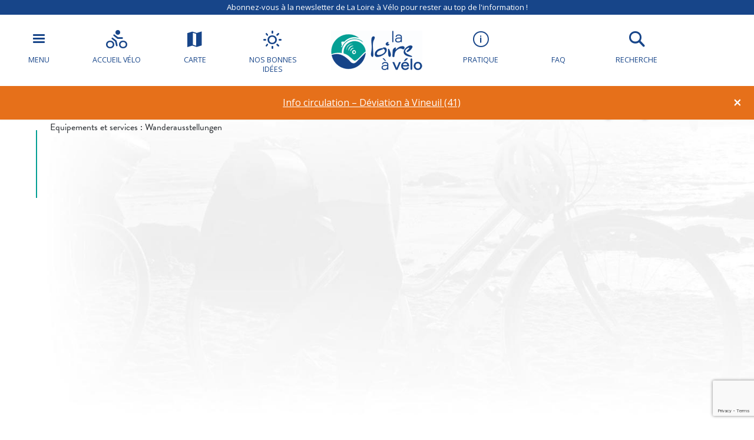

--- FILE ---
content_type: text/html; charset=UTF-8
request_url: https://www.loireavelo.fr/nos-bonnes-idees/equipements_services/wanderausstellungen/
body_size: 16049
content:
<!doctype html>
<html lang="fr-FR">
<head>
	<meta charset="UTF-8">
    <meta name="viewport" content="width=device-width, initial-scale=1, shrink-to-fit=no">    
    <meta name="apple-mobile-web-app-capable" content="yes" />
    <meta name="apple-mobile-web-app-status-bar-style" content="black" />   
    <link rel="shortcut icon" href="https://www.loireavelo.fr/wp-content/themes/lav/inte/images/icons/favicon.png" type="image/x-icon" />
    <link rel="apple-touch-icon" href="https://www.loireavelo.fr/wp-content/themes/lav/inte/images/icons/apple-touch-icon.png" />
    <link rel="apple-touch-icon" sizes="57x57" href="https://www.loireavelo.fr/wp-content/themes/lav/inte/images/icons/apple-touch-icon-57x57.png" />
    <link rel="apple-touch-icon" sizes="72x72" href="https://www.loireavelo.fr/wp-content/themes/lav/inte/images/icons/apple-touch-icon-72x72.png" />
    <link rel="apple-touch-icon" sizes="76x76" href="https://www.loireavelo.fr/wp-content/themes/lav/inte/images/icons/apple-touch-icon-76x76.png" />
    <link rel="apple-touch-icon" sizes="114x114" href="https://www.loireavelo.fr/wp-content/themes/lav/inte/images/icons/apple-touch-icon-114x114.png" />
    <link rel="apple-touch-icon" sizes="120x120" href="https://www.loireavelo.fr/wp-content/themes/lav/inte/images/icons/apple-touch-icon-120x120.png" />
    <link rel="apple-touch-icon" sizes="144x144" href="https://www.loireavelo.fr/wp-content/themes/lav/inte/images/icons/apple-touch-icon-144x144.png" />
    <link rel="apple-touch-icon" sizes="152x152" href="https://www.loireavelo.fr/wp-content/themes/lav/inte/images/icons/apple-touch-icon-152x152.png" />
    <link rel="apple-touch-icon" sizes="180x180" href="https://www.loireavelo.fr/wp-content/themes/lav/inte/images/icons/apple-touch-icon-180x180.png" />   
<!-- Google Tag Manager -->
    <!-- Google Tag Manager -->
<script>(function(w,d,s,l,i){w[l]=w[l]||[];w[l].push({'gtm.start':
new Date().getTime(),event:'gtm.js'});var f=d.getElementsByTagName(s)[0],
j=d.createElement(s),dl=l!='dataLayer'?'&l='+l:'';j.async=true;j.src=
'https://www.googletagmanager.com/gtm.js?id='+i+dl;f.parentNode.insertBefore(j,f);
})(window,document,'script','dataLayer','GTM-NR6WWCZ');</script>
<!-- End Google Tag Manager -->

<meta name='robots' content='index, follow, max-image-preview:large, max-snippet:-1, max-video-preview:-1' />
	<style>img:is([sizes="auto" i], [sizes^="auto," i]) { contain-intrinsic-size: 3000px 1500px }</style>
	<link rel="alternate" href="https://www.loireavelo.fr/nos-bonnes-idees/equipements_services/wanderausstellungen/" hreflang="fr" />
<link rel="alternate" href="https://www.loirebybike.co.uk/nos-bonnes-idees/equipements_services/wanderausstellungen/" hreflang="en" />
<link rel="alternate" href="https://www.laloireavelofietsroute.nl/nos-bonnes-idees/equipements_services/wanderausstellungen/" hreflang="nl" />
<link rel="alternate" href="https://www.loire-radweg.org/nos-bonnes-idees/equipements_services/wanderausstellungen/" hreflang="de" />

	<!-- This site is optimized with the Yoast SEO plugin v26.6 - https://yoast.com/wordpress/plugins/seo/ -->
	<title>Wanderausstellungen Archives - La Loire à Vélo</title>
	<link rel="canonical" href="https://www.loireavelo.fr/nos-bonnes-idees/equipements_services/wanderausstellungen/" />
	<meta property="og:locale" content="fr_FR" />
	<meta property="og:locale:alternate" content="en_GB" />
	<meta property="og:locale:alternate" content="nl_NL" />
	<meta property="og:locale:alternate" content="de_DE" />
	<meta property="og:type" content="article" />
	<meta property="og:title" content="Wanderausstellungen Archives - La Loire à Vélo" />
	<meta property="og:url" content="https://www.loireavelo.fr/nos-bonnes-idees/equipements_services/wanderausstellungen/" />
	<meta property="og:site_name" content="La Loire à Vélo" />
	<meta name="twitter:card" content="summary_large_image" />
	<script type="application/ld+json" class="yoast-schema-graph">{"@context":"https://schema.org","@graph":[{"@type":"CollectionPage","@id":"https://www.loireavelo.fr/nos-bonnes-idees/equipements_services/wanderausstellungen/","url":"https://www.loireavelo.fr/nos-bonnes-idees/equipements_services/wanderausstellungen/","name":"Wanderausstellungen Archives - La Loire à Vélo","isPartOf":{"@id":"https://www.loireavelo.fr/#website"},"breadcrumb":{"@id":"https://www.loireavelo.fr/nos-bonnes-idees/equipements_services/wanderausstellungen/#breadcrumb"},"inLanguage":"fr-FR"},{"@type":"BreadcrumbList","@id":"https://www.loireavelo.fr/nos-bonnes-idees/equipements_services/wanderausstellungen/#breadcrumb","itemListElement":[{"@type":"ListItem","position":1,"name":"Home","item":"https://www.loireavelo.fr/"},{"@type":"ListItem","position":2,"name":"Wanderausstellungen"}]},{"@type":"WebSite","@id":"https://www.loireavelo.fr/#website","url":"https://www.loireavelo.fr/","name":"La Loire à Vélo","description":"Le site de La Loire à Vélo","publisher":{"@id":"https://www.loireavelo.fr/#organization"},"potentialAction":[{"@type":"SearchAction","target":{"@type":"EntryPoint","urlTemplate":"https://www.loireavelo.fr/?s={search_term_string}"},"query-input":{"@type":"PropertyValueSpecification","valueRequired":true,"valueName":"search_term_string"}}],"inLanguage":"fr-FR"},{"@type":"Organization","@id":"https://www.loireavelo.fr/#organization","name":"Loire Vélo","url":"https://www.loireavelo.fr/","logo":{"@type":"ImageObject","inLanguage":"fr-FR","@id":"https://www.loireavelo.fr/#/schema/logo/image/","url":"https://www.loireavelo.fr/wp-content/uploads/2018/05/logo-loire-a-velo-1.png","contentUrl":"https://www.loireavelo.fr/wp-content/uploads/2018/05/logo-loire-a-velo-1.png","width":155,"height":67,"caption":"Loire Vélo"},"image":{"@id":"https://www.loireavelo.fr/#/schema/logo/image/"}}]}</script>
	<!-- / Yoast SEO plugin. -->


<link rel='dns-prefetch' href='//cdn.jsdelivr.net' />
<link rel='dns-prefetch' href='//cdnjs.cloudflare.com' />
<link rel='dns-prefetch' href='//api.mapbox.com' />
<link rel='dns-prefetch' href='//www.google.com' />
<link rel='dns-prefetch' href='//use.fontawesome.com' />
<link rel='dns-prefetch' href='//www.googletagmanager.com' />
<link href='https://fonts.gstatic.com' crossorigin rel='preconnect' />
<link rel='stylesheet' id='wp-block-library-css' href='https://www.loireavelo.fr/wp-includes/css/dist/block-library/style.min.css?ver=6.8.3' type='text/css' media='all' />
<style id='classic-theme-styles-inline-css' type='text/css'>
/*! This file is auto-generated */
.wp-block-button__link{color:#fff;background-color:#32373c;border-radius:9999px;box-shadow:none;text-decoration:none;padding:calc(.667em + 2px) calc(1.333em + 2px);font-size:1.125em}.wp-block-file__button{background:#32373c;color:#fff;text-decoration:none}
</style>
<link rel='stylesheet' id='apsulis_meilisearch_sidebar-cgb-style-css-css' href='https://www.loireavelo.fr/wp-content/plugins/apsulis-meilisearch-sidebar/dist/blocks.style.build.css' type='text/css' media='all' />
<style id='global-styles-inline-css' type='text/css'>
:root{--wp--preset--aspect-ratio--square: 1;--wp--preset--aspect-ratio--4-3: 4/3;--wp--preset--aspect-ratio--3-4: 3/4;--wp--preset--aspect-ratio--3-2: 3/2;--wp--preset--aspect-ratio--2-3: 2/3;--wp--preset--aspect-ratio--16-9: 16/9;--wp--preset--aspect-ratio--9-16: 9/16;--wp--preset--color--black: #000000;--wp--preset--color--cyan-bluish-gray: #abb8c3;--wp--preset--color--white: #ffffff;--wp--preset--color--pale-pink: #f78da7;--wp--preset--color--vivid-red: #cf2e2e;--wp--preset--color--luminous-vivid-orange: #ff6900;--wp--preset--color--luminous-vivid-amber: #fcb900;--wp--preset--color--light-green-cyan: #7bdcb5;--wp--preset--color--vivid-green-cyan: #00d084;--wp--preset--color--pale-cyan-blue: #8ed1fc;--wp--preset--color--vivid-cyan-blue: #0693e3;--wp--preset--color--vivid-purple: #9b51e0;--wp--preset--gradient--vivid-cyan-blue-to-vivid-purple: linear-gradient(135deg,rgba(6,147,227,1) 0%,rgb(155,81,224) 100%);--wp--preset--gradient--light-green-cyan-to-vivid-green-cyan: linear-gradient(135deg,rgb(122,220,180) 0%,rgb(0,208,130) 100%);--wp--preset--gradient--luminous-vivid-amber-to-luminous-vivid-orange: linear-gradient(135deg,rgba(252,185,0,1) 0%,rgba(255,105,0,1) 100%);--wp--preset--gradient--luminous-vivid-orange-to-vivid-red: linear-gradient(135deg,rgba(255,105,0,1) 0%,rgb(207,46,46) 100%);--wp--preset--gradient--very-light-gray-to-cyan-bluish-gray: linear-gradient(135deg,rgb(238,238,238) 0%,rgb(169,184,195) 100%);--wp--preset--gradient--cool-to-warm-spectrum: linear-gradient(135deg,rgb(74,234,220) 0%,rgb(151,120,209) 20%,rgb(207,42,186) 40%,rgb(238,44,130) 60%,rgb(251,105,98) 80%,rgb(254,248,76) 100%);--wp--preset--gradient--blush-light-purple: linear-gradient(135deg,rgb(255,206,236) 0%,rgb(152,150,240) 100%);--wp--preset--gradient--blush-bordeaux: linear-gradient(135deg,rgb(254,205,165) 0%,rgb(254,45,45) 50%,rgb(107,0,62) 100%);--wp--preset--gradient--luminous-dusk: linear-gradient(135deg,rgb(255,203,112) 0%,rgb(199,81,192) 50%,rgb(65,88,208) 100%);--wp--preset--gradient--pale-ocean: linear-gradient(135deg,rgb(255,245,203) 0%,rgb(182,227,212) 50%,rgb(51,167,181) 100%);--wp--preset--gradient--electric-grass: linear-gradient(135deg,rgb(202,248,128) 0%,rgb(113,206,126) 100%);--wp--preset--gradient--midnight: linear-gradient(135deg,rgb(2,3,129) 0%,rgb(40,116,252) 100%);--wp--preset--font-size--small: 13px;--wp--preset--font-size--medium: 20px;--wp--preset--font-size--large: 36px;--wp--preset--font-size--x-large: 42px;--wp--preset--spacing--20: 0.44rem;--wp--preset--spacing--30: 0.67rem;--wp--preset--spacing--40: 1rem;--wp--preset--spacing--50: 1.5rem;--wp--preset--spacing--60: 2.25rem;--wp--preset--spacing--70: 3.38rem;--wp--preset--spacing--80: 5.06rem;--wp--preset--shadow--natural: 6px 6px 9px rgba(0, 0, 0, 0.2);--wp--preset--shadow--deep: 12px 12px 50px rgba(0, 0, 0, 0.4);--wp--preset--shadow--sharp: 6px 6px 0px rgba(0, 0, 0, 0.2);--wp--preset--shadow--outlined: 6px 6px 0px -3px rgba(255, 255, 255, 1), 6px 6px rgba(0, 0, 0, 1);--wp--preset--shadow--crisp: 6px 6px 0px rgba(0, 0, 0, 1);}:where(.is-layout-flex){gap: 0.5em;}:where(.is-layout-grid){gap: 0.5em;}body .is-layout-flex{display: flex;}.is-layout-flex{flex-wrap: wrap;align-items: center;}.is-layout-flex > :is(*, div){margin: 0;}body .is-layout-grid{display: grid;}.is-layout-grid > :is(*, div){margin: 0;}:where(.wp-block-columns.is-layout-flex){gap: 2em;}:where(.wp-block-columns.is-layout-grid){gap: 2em;}:where(.wp-block-post-template.is-layout-flex){gap: 1.25em;}:where(.wp-block-post-template.is-layout-grid){gap: 1.25em;}.has-black-color{color: var(--wp--preset--color--black) !important;}.has-cyan-bluish-gray-color{color: var(--wp--preset--color--cyan-bluish-gray) !important;}.has-white-color{color: var(--wp--preset--color--white) !important;}.has-pale-pink-color{color: var(--wp--preset--color--pale-pink) !important;}.has-vivid-red-color{color: var(--wp--preset--color--vivid-red) !important;}.has-luminous-vivid-orange-color{color: var(--wp--preset--color--luminous-vivid-orange) !important;}.has-luminous-vivid-amber-color{color: var(--wp--preset--color--luminous-vivid-amber) !important;}.has-light-green-cyan-color{color: var(--wp--preset--color--light-green-cyan) !important;}.has-vivid-green-cyan-color{color: var(--wp--preset--color--vivid-green-cyan) !important;}.has-pale-cyan-blue-color{color: var(--wp--preset--color--pale-cyan-blue) !important;}.has-vivid-cyan-blue-color{color: var(--wp--preset--color--vivid-cyan-blue) !important;}.has-vivid-purple-color{color: var(--wp--preset--color--vivid-purple) !important;}.has-black-background-color{background-color: var(--wp--preset--color--black) !important;}.has-cyan-bluish-gray-background-color{background-color: var(--wp--preset--color--cyan-bluish-gray) !important;}.has-white-background-color{background-color: var(--wp--preset--color--white) !important;}.has-pale-pink-background-color{background-color: var(--wp--preset--color--pale-pink) !important;}.has-vivid-red-background-color{background-color: var(--wp--preset--color--vivid-red) !important;}.has-luminous-vivid-orange-background-color{background-color: var(--wp--preset--color--luminous-vivid-orange) !important;}.has-luminous-vivid-amber-background-color{background-color: var(--wp--preset--color--luminous-vivid-amber) !important;}.has-light-green-cyan-background-color{background-color: var(--wp--preset--color--light-green-cyan) !important;}.has-vivid-green-cyan-background-color{background-color: var(--wp--preset--color--vivid-green-cyan) !important;}.has-pale-cyan-blue-background-color{background-color: var(--wp--preset--color--pale-cyan-blue) !important;}.has-vivid-cyan-blue-background-color{background-color: var(--wp--preset--color--vivid-cyan-blue) !important;}.has-vivid-purple-background-color{background-color: var(--wp--preset--color--vivid-purple) !important;}.has-black-border-color{border-color: var(--wp--preset--color--black) !important;}.has-cyan-bluish-gray-border-color{border-color: var(--wp--preset--color--cyan-bluish-gray) !important;}.has-white-border-color{border-color: var(--wp--preset--color--white) !important;}.has-pale-pink-border-color{border-color: var(--wp--preset--color--pale-pink) !important;}.has-vivid-red-border-color{border-color: var(--wp--preset--color--vivid-red) !important;}.has-luminous-vivid-orange-border-color{border-color: var(--wp--preset--color--luminous-vivid-orange) !important;}.has-luminous-vivid-amber-border-color{border-color: var(--wp--preset--color--luminous-vivid-amber) !important;}.has-light-green-cyan-border-color{border-color: var(--wp--preset--color--light-green-cyan) !important;}.has-vivid-green-cyan-border-color{border-color: var(--wp--preset--color--vivid-green-cyan) !important;}.has-pale-cyan-blue-border-color{border-color: var(--wp--preset--color--pale-cyan-blue) !important;}.has-vivid-cyan-blue-border-color{border-color: var(--wp--preset--color--vivid-cyan-blue) !important;}.has-vivid-purple-border-color{border-color: var(--wp--preset--color--vivid-purple) !important;}.has-vivid-cyan-blue-to-vivid-purple-gradient-background{background: var(--wp--preset--gradient--vivid-cyan-blue-to-vivid-purple) !important;}.has-light-green-cyan-to-vivid-green-cyan-gradient-background{background: var(--wp--preset--gradient--light-green-cyan-to-vivid-green-cyan) !important;}.has-luminous-vivid-amber-to-luminous-vivid-orange-gradient-background{background: var(--wp--preset--gradient--luminous-vivid-amber-to-luminous-vivid-orange) !important;}.has-luminous-vivid-orange-to-vivid-red-gradient-background{background: var(--wp--preset--gradient--luminous-vivid-orange-to-vivid-red) !important;}.has-very-light-gray-to-cyan-bluish-gray-gradient-background{background: var(--wp--preset--gradient--very-light-gray-to-cyan-bluish-gray) !important;}.has-cool-to-warm-spectrum-gradient-background{background: var(--wp--preset--gradient--cool-to-warm-spectrum) !important;}.has-blush-light-purple-gradient-background{background: var(--wp--preset--gradient--blush-light-purple) !important;}.has-blush-bordeaux-gradient-background{background: var(--wp--preset--gradient--blush-bordeaux) !important;}.has-luminous-dusk-gradient-background{background: var(--wp--preset--gradient--luminous-dusk) !important;}.has-pale-ocean-gradient-background{background: var(--wp--preset--gradient--pale-ocean) !important;}.has-electric-grass-gradient-background{background: var(--wp--preset--gradient--electric-grass) !important;}.has-midnight-gradient-background{background: var(--wp--preset--gradient--midnight) !important;}.has-small-font-size{font-size: var(--wp--preset--font-size--small) !important;}.has-medium-font-size{font-size: var(--wp--preset--font-size--medium) !important;}.has-large-font-size{font-size: var(--wp--preset--font-size--large) !important;}.has-x-large-font-size{font-size: var(--wp--preset--font-size--x-large) !important;}
:where(.wp-block-post-template.is-layout-flex){gap: 1.25em;}:where(.wp-block-post-template.is-layout-grid){gap: 1.25em;}
:where(.wp-block-columns.is-layout-flex){gap: 2em;}:where(.wp-block-columns.is-layout-grid){gap: 2em;}
:root :where(.wp-block-pullquote){font-size: 1.5em;line-height: 1.6;}
</style>
<link rel='stylesheet' id='meilisearch-css-css' href='https://cdn.jsdelivr.net/npm/instantsearch.css@8/themes/algolia-min.css?ver=0.1.4.1' type='text/css' media='all' />
<link rel='stylesheet' id='apsulis-meilisearch-css-css' href='https://www.loireavelo.fr/wp-content/plugins/apsulis-meilisearch/assets/css/apsulis-meilisearch.css?ver=0.1.4.1' type='text/css' media='all' />
<link rel='stylesheet' id='leaflet_stylesheet-css' href='https://www.loireavelo.fr/wp-content/plugins/offres/scripts/leaflet.css?ver=1.1.0' type='text/css' media='' />
<link rel='stylesheet' id='leaflet_marker_cluster_stylesheet-css' href='https://www.loireavelo.fr/wp-content/themes/lav/css/MarkerCluster.css?ver=1.1.0' type='text/css' media='' />
<link rel='stylesheet' id='leaflet_marker_cluster_stylesheet_def-css' href='https://www.loireavelo.fr/wp-content/themes/lav/css/MarkerCluster.Default.css?ver=1.1.0' type='text/css' media='' />
<link rel='stylesheet' id='fontawesome_stylesheet-css' href='//use.fontawesome.com/3234778dee.css?ver=4.7.0' type='text/css' media='' />
<link rel='stylesheet' id='leaflet_aws_marker_stylesheet-css' href='https://www.loireavelo.fr/wp-content/plugins/offres/css/leaflet.awesome-markers.css?ver=4.7.0' type='text/css' media='' />
<link rel='stylesheet' id='wppopups-base-css' href='https://www.loireavelo.fr/wp-content/plugins/wp-popups-lite/src/assets/css/wppopups-base.css?ver=2.2.0.3' type='text/css' media='all' />
<link rel='stylesheet' id='global-css' href='https://www.loireavelo.fr/wp-content/themes/lav/inte/css/global.min.css?ver=6.8.3' type='text/css' media='all' />
<link rel='stylesheet' id='apsulis-css' href='https://www.loireavelo.fr/wp-content/themes/lav/apsulis.css?ver=6.8.3' type='text/css' media='all' />
<link rel='stylesheet' id='sib-front-css-css' href='https://www.loireavelo.fr/wp-content/plugins/mailin/css/mailin-front.css?ver=6.8.3' type='text/css' media='all' />
<script type="text/javascript" src="https://www.loireavelo.fr/wp-includes/js/jquery/jquery.min.js?ver=3.7.1" id="jquery-core-js"></script>
<script type="text/javascript" src="https://www.loireavelo.fr/wp-includes/js/dist/hooks.min.js?ver=4d63a3d491d11ffd8ac6" id="wp-hooks-js"></script>
<script type="text/javascript" src="https://www.loireavelo.fr/wp-content/plugins/lazysizes/js/lazysizes.min.js?ver=5.2.2" id="lazysizes-js"></script>
<script type="text/javascript" src="https://www.loireavelo.fr/wp-content/plugins/offres/scripts/leaflet.js?ver=1.1.0" id="leaflet_offre_js-js"></script>
<script type="text/javascript" src="//cdnjs.cloudflare.com/ajax/libs/leaflet-omnivore/0.3.4/leaflet-omnivore.min.js?ver=1.0" id="leaflet_omnivore-js"></script>
<script type="text/javascript" async="async" src="//api.mapbox.com/mapbox.js/plugins/leaflet-markercluster/v1.0.0/leaflet.markercluster.js?ver=1.0" id="leaflet_marker_cluster-js"></script>
<script type="text/javascript" src="https://www.loireavelo.fr/wp-content/plugins/offres/scripts/leaflet.awesome-markers.min.js?ver=1.0" id="leaflet_aws_marker-js"></script>
<script type="text/javascript" async="async" src="//cdnjs.cloudflare.com/ajax/libs/leaflet-locatecontrol/0.62.0/L.Control.Locate.min.js?ver=1.1" id="leaflet_locatecontrol-js"></script>
<script type="text/javascript" src="https://www.loireavelo.fr/wp-includes/js/jquery/ui/core.min.js?ver=1.13.3" id="jquery-ui-core-js"></script>
<script type="text/javascript" src="https://www.loireavelo.fr/wp-content/plugins/offres/scripts/main.js?ver=1.0" id="leaflet_offre_construct-js"></script>
<script type="text/javascript" src="https://www.loireavelo.fr/wp-includes/js/jquery/ui/menu.min.js?ver=1.13.3" id="jquery-ui-menu-js"></script>
<script type="text/javascript" src="https://www.loireavelo.fr/wp-includes/js/dist/dom-ready.min.js?ver=f77871ff7694fffea381" id="wp-dom-ready-js"></script>
<script type="text/javascript" src="https://www.loireavelo.fr/wp-includes/js/dist/i18n.min.js?ver=5e580eb46a90c2b997e6" id="wp-i18n-js"></script>
<script type="text/javascript" id="wp-i18n-js-after">
/* <![CDATA[ */
wp.i18n.setLocaleData( { 'text direction\u0004ltr': [ 'ltr' ] } );
/* ]]> */
</script>
<script type="text/javascript" id="wp-a11y-js-translations">
/* <![CDATA[ */
( function( domain, translations ) {
	var localeData = translations.locale_data[ domain ] || translations.locale_data.messages;
	localeData[""].domain = domain;
	wp.i18n.setLocaleData( localeData, domain );
} )( "default", {"translation-revision-date":"2021-02-09 20:00:37+0000","generator":"GlotPress\/3.0.0-alpha.2","domain":"messages","locale_data":{"messages":{"":{"domain":"messages","plural-forms":"nplurals=2; plural=n > 1;","lang":"fr"},"Notifications":["Notifications"]}},"comment":{"reference":"wp-includes\/js\/dist\/a11y.js"}} );
/* ]]> */
</script>
<script type="text/javascript" src="https://www.loireavelo.fr/wp-includes/js/dist/a11y.min.js?ver=3156534cc54473497e14" id="wp-a11y-js"></script>
<script type="text/javascript" src="https://www.loireavelo.fr/wp-includes/js/jquery/ui/autocomplete.min.js?ver=1.13.3" id="jquery-ui-autocomplete-js"></script>
<script type="text/javascript" src="https://www.loireavelo.fr/wp-content/themes/lav/js/localforage.min.js?ver=1.0" id="localforage-js"></script>
<script type="text/javascript" id="lav_construct-js-extra">
/* <![CDATA[ */
var ajaxurl = {"ajaxurl":"https:\/\/www.loireavelo.fr\/wp-admin\/admin-ajax.php","query_vars":"{\"equipements_services\":\"wanderausstellungen\"}","trace":null,"domain_url":"https:\/\/www.loireavelo.fr"};
/* ]]> */
</script>
<script type="text/javascript" src="https://www.loireavelo.fr/wp-content/themes/lav/js/main.min.js?ver=1.0.1" id="lav_construct-js"></script>
<script type="text/javascript" id="sib-front-js-js-extra">
/* <![CDATA[ */
var sibErrMsg = {"invalidMail":"Please fill out valid email address","requiredField":"Please fill out required fields","invalidDateFormat":"Please fill out valid date format","invalidSMSFormat":"Please fill out valid phone number"};
var ajax_sib_front_object = {"ajax_url":"https:\/\/www.loireavelo.fr\/wp-admin\/admin-ajax.php","ajax_nonce":"ec65dbeac5","flag_url":"https:\/\/www.loireavelo.fr\/wp-content\/plugins\/mailin\/img\/flags\/"};
/* ]]> */
</script>
<script type="text/javascript" src="https://www.loireavelo.fr/wp-content/plugins/mailin/js/mailin-front.js?ver=1739366941" id="sib-front-js-js"></script>
<link rel="https://api.w.org/" href="https://www.loireavelo.fr/wp-json/" /><link rel="alternate" title="JSON" type="application/json" href="https://www.loireavelo.fr/wp-json/wp/v2/equipements_services/27931941" /><meta name="generator" content="Site Kit by Google 1.168.0" /><script type="text/javascript" src="https://cdn.by.wonderpush.com/sdk/1.1/wonderpush-loader.min.js" async></script>
<script type="text/javascript">
  window.WonderPush = window.WonderPush || [];
  window.WonderPush.push(['init', {"customDomain":"https:\/\/www.loireavelo.fr\/wp-content\/plugins\/mailin\/","serviceWorkerUrl":"wonderpush-worker-loader.min.js?webKey=ae674cbd6333295cfc52fe2472b1fe8f9215ccd7b9098ecdd5dafedef361e0b8","frameUrl":"wonderpush.min.html","webKey":"ae674cbd6333295cfc52fe2472b1fe8f9215ccd7b9098ecdd5dafedef361e0b8"}]);
</script><!-- BEGIN Adobe Fonts for WordPress --><script>
  (function(d) {
    var config = {
      kitId: 'ctt3hip',
      scriptTimeout: 3000,
      async: true
    },
    h=d.documentElement,t=setTimeout(function(){h.className=h.className.replace(/\bwf-loading\b/g,"")+" wf-inactive";},config.scriptTimeout),tk=d.createElement("script"),f=false,s=d.getElementsByTagName("script")[0],a;h.className+=" wf-loading";tk.src='https://use.typekit.net/'+config.kitId+'.js';tk.async=true;tk.onload=tk.onreadystatechange=function(){a=this.readyState;if(f||a&&a!="complete"&&a!="loaded")return;f=true;clearTimeout(t);try{Typekit.load(config)}catch(e){}};s.parentNode.insertBefore(tk,s)
  })(document);
</script><!-- END Adobe Fonts for WordPress -->		<style type="text/css" id="wp-custom-css">
			.btn-favorite{dispay:none;}		</style>
		    </head>

<body data-lang="fr" class="archive tax-equipements_services term-wanderausstellungen term-27931941 wp-custom-logo wp-theme-lav hfeed" ng-app="lavApp" ng-controller="CarnetCtrl">
<!-- Google Tag Manager (noscript) -->
<noscript><iframe src="https://www.googletagmanager.com/ns.html?id=GTM-53JFCNF"
height="0" width="0" style="display:none;visibility:hidden"></iframe></noscript>
<!-- End Google Tag Manager (noscript) -->

	<script>
			var datePickerLang = 'fr';
			var parsleyValidateLang = 'fr';
	</script>
<script type="text/javascript" src="//gadget.open-system.fr/widgets-libs/rel/noyau-1.0.min.js"></script>
<script type="text/javascript" > 
( function() {
var widgetPanier = AllianceReseaux.Widget.Instance( "Panier", { idPanier:"BDwGBAQ", idIntegration:1036, langue:"fr" } );
widgetPanier.Initialise(); })();
</script>

   
    
    <div id="anchor-top">
    </div><!-- #anchor-top -->
    
    <div id="ie-fallback">    
        <a href="http://windows.microsoft.com/fr-fr/internet-explorer/download-ie" title="Mettre à jour Internet Explorer" id="ie-box"></a>
    </div><!-- #ie-fallback -->
	
	

    <div class="ie-wp">
        <header id="header" class="d-print-none">

    <div class="newsletter-header"><a href="https://www.loireavelo.fr/inscription-newsletter/" class="link" title="La carte" target="_blank">Abonnez-vous à la newsletter de La Loire à Vélo pour rester au top de l'information !</a></div>
<div id="nav-main-wp">
    <ul class="list">
        <li class="item except-hamburger">
            <button class="link trigger-nav" type="button" aria-expanded="false" aria-controls="nav-lateral-wp">
                <span class="btn-mobile-hamburger">
                    <span></span> <span></span> <span></span><span></span>
                </span><!-- #btn-hamburger -->
                <span class="txt">Menu</span>
            </button><!-- #nav-mobile-trigger -->
        </li><!-- .item -->
        <li class="item">
            <a href="https://www.loireavelo.fr/la-marque-accueil-velo/" class="link">
                <div class="icon icon-bicycle"></div>
                <span class="txt">Accueil vélo</span>
            </a><!-- .link -->
        </li><!-- .item -->
        <li class="item">
            <a href="https://www.loireavelo.fr/carte/" class="link" title="La carte">
                <div class="icon icon-map"></div>
                <span class="txt">Carte</span>
            </a><!-- .link -->
        </li><!-- .item -->
        <li class="item">
            <a href="/nos-bonnes-idees/" class="link">
                <div class="icon icon-weather"></div>
                <span class="txt">Nos bonnes idées</span>
            </a><!-- .link -->
        </li><!-- .item -->
    </ul><!-- .list-->
    <div class="logo-wp">
        <div class="item except-logo">
            <a href="https://www.loireavelo.fr/" class="link" rel="home"><img width="155" height="67" src="https://www.loireavelo.fr/wp-content/uploads/2018/05/logo-loire-a-velo-1.png" class="w-100 renderer-optmimize" alt="La Loire à Vélo" decoding="async" /></a>        </div><!-- .item -->
    </div><!-- .logo-wp -->
    <ul class="list">
        <li class="item">
            <a href="https://www.loireavelo.fr/pratique/" class="link">
                <div class="icon icon-information"></div>
                <span class="txt">Pratique</span>
            </a><!-- .link -->
        </li><!-- .item -->
        <li class="item">
            <a href="https://www.loireavelo.fr/pratique/faq/" class="link faq">
                <div class="icon faq">
                <svg xmlns="http://www.w3.org/2000/svg" viewBox="0 0 640 512"><path d="M221.8 88H191.1c-24.39 0-44.23 19.84-44.23 44.23c0 8.844 7.156 16 16 16s16-7.156 16-16C178.8 125.5 184.3 120 191.1 120h30.7c8.5 0 15.41 6.906 15.41 15.41c0 5.875-3.266 11.16-8.516 13.78L200.8 163.1C195.4 165.8 192 171.3 192 177.4V192c0 8.844 7.156 16 16 16S224 200.8 224 192V187.3l18.95-9.484C259.1 169.8 269.2 153.5 269.2 135.4C269.2 109.3 247.9 88 221.8 88zM208 220c-11.04 0-20 8.953-20 20c0 11.04 8.955 20 20 20S228 251 228 240C228 228.1 219 220 208 220zM416 176C416 78.8 322.9 0 208 0S0 78.8 0 176c0 41.63 17.18 79.81 45.73 109.9c-16.34 31.43-38.47 55.57-38.99 55.96c-6.746 7.15-8.635 17.81-4.721 26.98C5.93 378.1 14.97 384 24.95 384c54.18 0 98.32-19.24 128.1-38.22C171.2 349.7 189.3 352 208 352C322.9 352 416 273.2 416 176zM208 304c-14.16 0-28.77-1.689-43.41-5.021L145.4 294.6l-16.72 10.35c-17 10.52-34.42 18.39-52.14 23.57c4.184-6.668 8.191-13.57 11.77-20.45l15.78-30.34L80.57 252.9C65.71 237.3 48 211.2 48 176c0-70.58 71.78-128 160-128s160 57.42 160 128S296.2 304 208 304zM599.6 443.7C624.8 413.9 640 376.6 640 336C640 238.8 554 160 448 160c-.3145 0-.6191 .041-.9336 .043C447.5 165.3 448 170.6 448 176c0 98.62-79.68 181.2-186.1 202.5C282.7 455.1 357.1 512 448 512c33.69 0 65.32-8.008 92.85-21.98C565.2 502 596.1 512 632.3 512c3.059 0 5.76-1.725 7.02-4.605c1.229-2.879 .6582-6.148-1.441-8.354C637.6 498.7 615.9 475.3 599.6 443.7z"/></svg>
                </div>
                <span class="txt">FAQ</span>
            </a><!-- .link -->
        </li><!-- .item -->
        <li class="item except-search">
            <a href="#" class="link trigger-search" aria-expanded="false" aria-controls="search-wp">
                <div class="icon icon-search"></div>
                <div class="icon material-icons search-close">close</div>
                <span class="txt">Recherche</span>
            </a><!-- .link -->
        </li><!-- .item -->
        <li class="item">
            <div id="widget-panier"></div>
            </a><!-- .link -->
        </li><!-- .item -->
    </ul><!-- .list-->
</div><!-- #nav-main-wp -->
            <div id="nav-mobile-wp">
                <button class="item trigger-nav" type="button" aria-expanded="false" aria-controls="nav-lateral-wp">
                    <span class="btn-mobile-hamburger">
                        <span></span> <span></span> <span></span><span></span>
                    </span><!-- #btn-hamburger -->
                    <span class="sr-only">Menu</span>
                </button><!-- .item -->
               <a href="https://www.loireavelo.fr/" class="link" rel="home"><img width="155" height="67" src="https://www.loireavelo.fr/wp-content/uploads/2018/05/logo-loire-a-velo-1.png" class="w-100 renderer-optmimize" alt="La Loire à Vélo" decoding="async" /></a>                <a href="#" class="item except-search trigger-search" aria-expanded="false" aria-controls="search-wp">
                    <div class="icon icon-search"></div>
                    <div class="icon material-icons search-close">Fermer</div>
                    <span class="sr-only">Recherche</span>
                </a><!-- .item -->
            </div><!-- #nav-mobile-wp-->
                <form action="" id="search-wp" class="search-wp">
  <div class="content">
    <div id="meilisearch-autocomplete"></div>
    <button type="submit" class="search-submit">
                    <span class="icon icon-search"></span>
                </button>
  </div><!-- .content -->
</form><!-- #search-wp -->

<style>
  .ui-autocomplete {
    max-height: 100px;
    overflow-y: auto;
    /* prevent horizontal scrollbar */
    overflow-x: hidden;
  }

  /* IE 6 doesn't support max-height
   * we use height instead, but this forces the menu to always be this tall
   */
  * html .ui-autocomplete {
    height: 100px;
  }
</style>                <div ng-controller="AlertCtrl" class="alert-div">
    <div class="alert alert-custom orange alert-dismissible" role="alert" ng-show="showAlert">
            <style>
                @media screen and (max-width: 1024px) {
                    main#main{
                        margin-top: 170px;
                    }
                }
            </style>
        <a href="" class="close alert-close" data-dismiss="alert" aria-label="close" ng-click="hideAlert()">&times;</a>
        <ul id="alert-carousel">
    	    <li><a href="https://www.loireavelo.fr/pratique/infos-circulation/" class=""><p>Info circulation &#8211; Déviation à Vineuil (41)</p></a></li>

            </ul>
    </div>
    </div>            
            <div id="nav-lateral-wp">
            <div class="dropdown">
                    <button  class='dropdown-toggle' type='button' id='dropdownMenuButton' data-toggle='dropdown' aria-haspopup='true' aria-expanded='false' '>Français</button><div class='dropdown-menu' aria-labelledby='dropdownMenuButton'><a href='https://www.loirebybike.co.uk/nos-bonnes-idees/equipements_services/wanderausstellungen/' class='dropdown-item languages__item'>English</a><a href='https://www.laloireavelofietsroute.nl/nos-bonnes-idees/equipements_services/wanderausstellungen/' class='dropdown-item languages__item'>Nederlands</a><a href='https://www.loire-radweg.org/nos-bonnes-idees/equipements_services/wanderausstellungen/' class='dropdown-item languages__item'>Deutsch</a></div>                </div>

                <div class="menu-menu-1-container"><ul id="menu-menu-1" class="nav-main"><li id="nav-menu-item-31736" class="main-menu-item  item menu-item menu-item-type-post_type menu-item-object-page"><a href="https://www.loireavelo.fr/accueil/la-loire-a-velo-nature-culture-et-belle-aventure/" class="menu-link main-menu-link link">La Loire à Vélo</a></li>
<li id="nav-menu-item-30274" class="main-menu-item  item menu-item menu-item-type-post_type menu-item-object-page menu-item-has-children"><button href="https://www.loireavelo.fr/services-velo/" class="menu-link main-menu-link link trigger-nav-sub">Services vélo</button>
<ul class="sub-menu nav-sub">
	<li id="nav-menu-item-697367" class="sub-menu-item item-sub item menu-item menu-item-type-custom menu-item-object-custom"><a href="https://www.loireavelo.fr/services-velo/location-de-velo/?preview=true&amp;_thumbnail_id=26932" class="menu-link link-sub">Location de vélo</a></li>
	<li id="nav-menu-item-30271" class="sub-menu-item item-sub item menu-item menu-item-type-post_type menu-item-object-page"><a href="https://www.loireavelo.fr/services-velo/faire-reparer-son-velo/" class="menu-link link-sub">Faire réparer son vélo</a></li>
	<li id="nav-menu-item-29767" class="sub-menu-item item-sub item menu-item menu-item-type-post_type menu-item-object-page"><a href="https://www.loireavelo.fr/services-velo/transferts-de-bagages-de-velos-et-de-personnes/" class="menu-link link-sub">Transferts de bagages, de vélos et de personnes</a></li>
	<li id="nav-menu-item-30272" class="sub-menu-item item-sub item menu-item menu-item-type-post_type menu-item-object-page"><a href="https://www.loireavelo.fr/services-velo/guides-accompagnateurs/" class="menu-link link-sub">Guides accompagnateurs</a></li>
	<li id="nav-menu-item-911586" class="sub-menu-item item-sub item menu-item menu-item-type-post_type menu-item-object-page"><a href="https://www.loireavelo.fr/services-velo/consignes-a-bagages-et-a-velo/" class="menu-link link-sub">Consignes à bagages et à vélo</a></li>
	<li id="nav-menu-item-911859" class="sub-menu-item item-sub item menu-item menu-item-type-post_type menu-item-object-page"><a href="https://www.loireavelo.fr/services-velo/parkings-voitures-longue-duree/" class="menu-link link-sub">Parkings voitures longue durée</a></li>
	<li id="nav-menu-item-28109" class="sub-menu-item item-sub item menu-item menu-item-type-post_type menu-item-object-page"><a href="https://www.loireavelo.fr/services-velo/" class="menu-link link-sub">Tous les services vélo</a></li>
</ul>
</li>
<li id="nav-menu-item-185457" class="main-menu-item  item menu-item menu-item-type-post_type menu-item-object-page current_page_parent"><a href="https://www.loireavelo.fr/nos-bonnes-idees/" class="menu-link main-menu-link link">Nos bonnes idées</a></li>
<li id="nav-menu-item-599540" class="main-menu-item  item menu-item menu-item-type-post_type menu-item-object-page"><a href="https://www.loireavelo.fr/meteo/" class="menu-link main-menu-link link">Météo</a></li>
<li id="nav-menu-item-20252" class="main-menu-item  item menu-item menu-item-type-post_type menu-item-object-page menu-item-has-children"><button href="https://www.loireavelo.fr/immanquables/" class="menu-link main-menu-link link trigger-nav-sub">Immanquables</button>
<ul class="sub-menu nav-sub">
	<li id="nav-menu-item-20255" class="sub-menu-item item-sub item menu-item menu-item-type-post_type menu-item-object-page"><a href="https://www.loireavelo.fr/immanquables/nos-coups-de-coeur/" class="menu-link link-sub">Nos coups de coeur</a></li>
	<li id="nav-menu-item-20253" class="sub-menu-item item-sub item menu-item menu-item-type-post_type menu-item-object-page"><a href="https://www.loireavelo.fr/immanquables/chateaux-de-la-loire/" class="menu-link link-sub">Châteaux de la Loire</a></li>
	<li id="nav-menu-item-20257" class="sub-menu-item item-sub item menu-item menu-item-type-post_type menu-item-object-page"><a href="https://www.loireavelo.fr/immanquables/villes-et-villages/" class="menu-link link-sub">Villes et villages</a></li>
	<li id="nav-menu-item-20254" class="sub-menu-item item-sub item menu-item menu-item-type-post_type menu-item-object-page"><a href="https://www.loireavelo.fr/immanquables/jardins-de-loire/" class="menu-link link-sub">Jardins de Loire</a></li>
	<li id="nav-menu-item-20256" class="sub-menu-item item-sub item menu-item menu-item-type-post_type menu-item-object-page"><a href="https://www.loireavelo.fr/immanquables/paysages-de-loire/" class="menu-link link-sub">Paysages de Loire</a></li>
	<li id="nav-menu-item-20258" class="sub-menu-item item-sub item menu-item menu-item-type-post_type menu-item-object-page"><a href="https://www.loireavelo.fr/immanquables/vins-et-gastronomie/" class="menu-link link-sub">Vins et gastronomie</a></li>
	<li id="nav-menu-item-27972" class="sub-menu-item item-sub item menu-item menu-item-type-post_type menu-item-object-page"><a href="https://www.loireavelo.fr/immanquables/" class="menu-link link-sub">Tous les immanquables</a></li>
</ul>
</li>
<li id="nav-menu-item-30280" class="main-menu-item  item menu-item menu-item-type-post_type menu-item-object-page menu-item-has-children"><button href="https://www.loireavelo.fr/hebergements/" class="menu-link main-menu-link link trigger-nav-sub">Hébergements</button>
<ul class="sub-menu nav-sub">
	<li id="nav-menu-item-30286" class="sub-menu-item item-sub item menu-item menu-item-type-post_type menu-item-object-page"><a href="https://www.loireavelo.fr/hebergements/hotels/" class="menu-link link-sub">Hôtels</a></li>
	<li id="nav-menu-item-30283" class="sub-menu-item item-sub item menu-item menu-item-type-post_type menu-item-object-page"><a href="https://www.loireavelo.fr/hebergements/campings/" class="menu-link link-sub">Campings</a></li>
	<li id="nav-menu-item-30284" class="sub-menu-item item-sub item menu-item menu-item-type-post_type menu-item-object-page"><a href="https://www.loireavelo.fr/hebergements/chambres-dhotes/" class="menu-link link-sub">Chambres d&rsquo;hôtes</a></li>
	<li id="nav-menu-item-30310" class="sub-menu-item item-sub item menu-item menu-item-type-post_type menu-item-object-page"><a href="https://www.loireavelo.fr/hebergements/gites/" class="menu-link link-sub">Locations</a></li>
	<li id="nav-menu-item-30285" class="sub-menu-item item-sub item menu-item menu-item-type-post_type menu-item-object-page"><a href="https://www.loireavelo.fr/hebergements/hebergements-collectifs/" class="menu-link link-sub">Hébergements collectifs</a></li>
	<li id="nav-menu-item-30314" class="sub-menu-item item-sub item menu-item menu-item-type-post_type menu-item-object-page"><a href="https://www.loireavelo.fr/hebergements/autres-hebergements/" class="menu-link link-sub">Villages et résidences</a></li>
	<li id="nav-menu-item-30281" class="sub-menu-item item-sub item menu-item menu-item-type-post_type menu-item-object-page"><a href="https://www.loireavelo.fr/hebergements/aire-de-camping-car/" class="menu-link link-sub">Aire de camping car</a></li>
	<li id="nav-menu-item-569008" class="sub-menu-item item-sub item menu-item menu-item-type-post_type menu-item-object-page"><a href="https://www.loireavelo.fr/hebergements/reserver-un-hebergement-insolite-sur-la-loire-a-velo/" class="menu-link link-sub">Hébergements insolites</a></li>
	<li id="nav-menu-item-28096" class="sub-menu-item item-sub item menu-item menu-item-type-post_type menu-item-object-page"><a href="https://www.loireavelo.fr/hebergements/" class="menu-link link-sub">Tous les hébergements</a></li>
</ul>
</li>
<li id="nav-menu-item-30339" class="main-menu-item  item menu-item menu-item-type-post_type menu-item-object-page menu-item-has-children"><button href="https://www.loireavelo.fr/activites/" class="menu-link main-menu-link link trigger-nav-sub">Activités</button>
<ul class="sub-menu nav-sub">
	<li id="nav-menu-item-30340" class="sub-menu-item item-sub item menu-item menu-item-type-post_type menu-item-object-page"><a href="https://www.loireavelo.fr/activites/autour-de-leau/" class="menu-link link-sub">Autour de l&rsquo;eau</a></li>
	<li id="nav-menu-item-30350" class="sub-menu-item item-sub item menu-item menu-item-type-post_type menu-item-object-page"><a href="https://www.loireavelo.fr/activites/remise-en-forme-bien-etre/" class="menu-link link-sub">Remise en forme &#038; bien-être</a></li>
	<li id="nav-menu-item-30351" class="sub-menu-item item-sub item menu-item menu-item-type-post_type menu-item-object-page"><a href="https://www.loireavelo.fr/activites/sites-et-loisirs-pour-jeunes/" class="menu-link link-sub">Sites de visite et loisirs pour les familles</a></li>
	<li id="nav-menu-item-30342" class="sub-menu-item item-sub item menu-item menu-item-type-post_type menu-item-object-page"><a href="https://www.loireavelo.fr/activites/dans-les-airs/" class="menu-link link-sub">Dans les airs</a></li>
	<li id="nav-menu-item-30343" class="sub-menu-item item-sub item menu-item menu-item-type-post_type menu-item-object-page"><a href="https://www.loireavelo.fr/activites/decouverte-de-patrimoine/" class="menu-link link-sub">Découverte de patrimoine</a></li>
	<li id="nav-menu-item-30379" class="sub-menu-item item-sub item menu-item menu-item-type-post_type menu-item-object-page"><a href="https://www.loireavelo.fr/activites/" class="menu-link link-sub">Toutes les activités</a></li>
</ul>
</li>
<li id="nav-menu-item-30396" class="main-menu-item  item menu-item menu-item-type-post_type menu-item-object-page menu-item-has-children"><button href="https://www.loireavelo.fr/restauration/" class="menu-link main-menu-link link trigger-nav-sub">Restauration</button>
<ul class="sub-menu nav-sub">
	<li id="nav-menu-item-30398" class="sub-menu-item item-sub item menu-item menu-item-type-post_type menu-item-object-page"><a href="https://www.loireavelo.fr/restauration/restaurants/" class="menu-link link-sub">Restaurants</a></li>
	<li id="nav-menu-item-30397" class="sub-menu-item item-sub item menu-item menu-item-type-post_type menu-item-object-page"><a href="https://www.loireavelo.fr/restauration/produits-locaux-et-paniers-pique-nique/" class="menu-link link-sub">Produits locaux et paniers pique-nique</a></li>
	<li id="nav-menu-item-28110" class="sub-menu-item item-sub item menu-item menu-item-type-post_type menu-item-object-page"><a href="https://www.loireavelo.fr/restauration/" class="menu-link link-sub">Toute la restauration</a></li>
</ul>
</li>
<li id="nav-menu-item-37611" class="main-menu-item  item menu-item menu-item-type-custom menu-item-object-custom"><a href="https://www.loireavelo.fr/suggestion/" class="menu-link main-menu-link link">Suggestions de parcours</a></li>
<li id="nav-menu-item-643855" class="main-menu-item  item menu-item menu-item-type-custom menu-item-object-custom"><a href="https://www.loireavelo.fr/experiences/" class="menu-link main-menu-link link">Expériences</a></li>
<li id="nav-menu-item-30486" class="main-menu-item  item menu-item menu-item-type-post_type menu-item-object-page"><a href="https://www.loireavelo.fr/sejours-cles-en-main/" class="menu-link main-menu-link link">Séjours clés en main</a></li>
<li id="nav-menu-item-25239" class="main-menu-item  item menu-item menu-item-type-post_type menu-item-object-page menu-item-has-children"><button href="https://www.loireavelo.fr/se-deplacer-sur-litineraire/" class="menu-link main-menu-link link trigger-nav-sub">Se déplacer sur l&rsquo;itinéraire</button>
<ul class="sub-menu nav-sub">
	<li id="nav-menu-item-25240" class="sub-menu-item item-sub item menu-item menu-item-type-post_type menu-item-object-page"><a href="https://www.loireavelo.fr/se-deplacer-sur-litineraire/le-train-velo-loire/" class="menu-link link-sub">Train Loire à Vélo</a></li>
	<li id="nav-menu-item-25242" class="sub-menu-item item-sub item menu-item menu-item-type-post_type menu-item-object-page"><a href="https://www.loireavelo.fr/se-deplacer-sur-litineraire/ter-et-cars-regionaux/" class="menu-link link-sub">TER et cars régionaux</a></li>
	<li id="nav-menu-item-25241" class="sub-menu-item item-sub item menu-item menu-item-type-post_type menu-item-object-page"><a href="https://www.loireavelo.fr/se-deplacer-sur-litineraire/navettes-fluviales/" class="menu-link link-sub">Navettes fluviales</a></li>
	<li id="nav-menu-item-25243" class="sub-menu-item item-sub item menu-item menu-item-type-post_type menu-item-object-page"><a href="https://www.loireavelo.fr/se-deplacer-sur-litineraire/traversee-du-pont-de-saint-nazaire/" class="menu-link link-sub">Traversée du Pont de Saint-Nazaire</a></li>
	<li id="nav-menu-item-28111" class="sub-menu-item item-sub item menu-item menu-item-type-post_type menu-item-object-page"><a href="https://www.loireavelo.fr/se-deplacer-sur-litineraire/" class="menu-link link-sub">Tous les modes de déplacements</a></li>
</ul>
</li>
<li id="nav-menu-item-30422" class="main-menu-item  item menu-item menu-item-type-post_type menu-item-object-page"><a href="https://www.loireavelo.fr/agenda/" class="menu-link main-menu-link link">Agenda</a></li>
</ul></div>
                <ul class="nav-bottom">
                
                    <li class="item">
                        <a href="https://www.loireavelo.fr/qui-sommes-nous/" class="link">Qui sommes-nous ?</a>
                    </li>                           

                
                    <li class="item">
                        <a href="https://www.loireavelo.fr/contact/" class="link">Contact</a>
                    </li>                           

                
                    <li class="item">
                        <a href="https://www.loireavelo.fr/espace-presse/" class="link">Espace presse</a>
                    </li>                           

                    
                    <li class="item mt-4">
                        <a href="https://www.facebook.com/LaLoireaVelo.Officiel/" class="link mr-3" style="float:left;" target="_blank"><div class="icon icon-facebook"></div></a>
                        <a href="https://www.instagram.com/laloireavelo/?hl=fr" class="link" target="_blank"><div class="icon icon-instagram"></div></a>
                    </li>
                </ul>
            </div>
            <div id="filter-lateral-wp">
                            </div><!-- #filter-lateral-wp -->
            
        </header><!-- #header -->
        <div id="site-content">
            <div id="site-pusher">
<main id="main">
		<!--
			.fixed-height  : Hauteur figée
		-->

		<header id="slick-header-wp" class="fixed-height">
			<div class="container">
			<h1 class="h-like-a">Info circulation &#8211; Déviation à Vineuil (41)</h1>				<!-- <h2 class="h-like-b mt-10">Sous-titre Lorem ipsum dolor sit amet, consectetur adipisicing elit. Tenetur, qui!</h2> -->
			</div><!-- .container -->
			<div id="slick-header-arrows" class="slick-arrows-paginate">
				<span class="paginate">
					<span class="current">1</span>
					<span class="length"></span>
				</span><!-- .paginate -->
			</div><!-- .slick-arrows-paginate -->
			<ul id="slick-header">
				<li class="item">

									
					</div><!-- .image -->
				</li><!-- .item -->
			</ul><!-- #slick-header -->
		</header><!-- #slick-header-wp -->
	<div class="background-wp background-b wow fadeInUp">
		<div class="container">
			<!-- start breadcrumbs -->
			Equipements et services : <span>Wanderausstellungen</span>			<!-- end breadcrumbs -->
			<section class="mt-80 mt-40-sm">
				<div class="col-list">
					<div class="row">  
											</div><!---.row -->
					<div class="text-center mt-50 mt-30-sm">
												</div>
				</div><!-- .col-list  -->				   
			</section>
		</div><!-- .container -->
	</div><!-- .background-wp -->
</main><!-- #main -->
<footer id="footer" class="d-print-none">
    <div class="container">
        <div class="row align-items-center">
            <div class="col-4">
                <a href="https://www.loireavelo.fr/feder/" class="d-inline-block">
                    <img data-src="https://www.loireavelo.fr/wp-content/themes/lav/inte/images/logos/logos-feder.jpg" class="img-fluid lazyload" width="312" alt="Logotype L'Europe s'engage en Pays de la Loire">
                </a><!-- .link -->
            </div><!-- .col-3 -->
            <div class="col-4 text-center">
            </div><!-- .col-6 -->
            <div class="col-4 text-right">
                <a href="#" class="d-inline-block">
                    <img data-src="https://www.loireavelo.fr/wp-content/themes/lav/inte/images/logos/logos-regions.jpg" width="304" class="img-fluid lazyload" alt="Logotype Val de Loire France">
                </a><!-- .link -->
            </div><!-- .col-3 -->
        </div><!-- .row -->
        <ul id="custom_html-2" class="widget_text nav-main mt-30 mt-20-xs widget_custom_html">
            <div class="textwidget custom-html-widget">
                <li class="item">
                    <a href="https://www.loireavelo.fr/qui-sommes-nous/" class="link">Qui sommes-nous ?</a>
                </li><!-- .item -->
                <li class="item">
                    <a href="https://www.loireavelo.fr/espace-presse/" class="link">Espace presse</a>
                </li><!-- .item -->
                <li class="item">
                    <a type="button" class="link" data-toggle="popover" data-placement="top" title="" data-content="<a href='#'>Espace pro Centre</a> <a href='#'>Espace pro Pays de Loire</a>" data-template="<div class='popover' role='tooltip'><div class='arrow'></div><div class='popover-link'><a href='http://www.tourisme-pro-centre.fr'  target='_blank'>Centre-Val de Loire</a> <a href='http://solutions-pro-tourisme-paysdelaloire.fr/filieres-tourisme/tourisme-a-velo/' target='_blank'>Pays de la Loire</a></div></div>'" data-original-title="Popover title" aria-describedby="popover168154">Espace pro</a>
                </li><!-- .item -->
                <li class="item">
                    <a href="https://www.loireavelo.fr/partenaires/" class="link">Partenaires</a>
                </li><!-- .item -->
                <li class="item">
                    <a href="https://www.loireavelo.fr/pratique/faq/" class="link">FAQ</a>
                </li><!-- .item -->
            </div>
        </ul>
        <!-- .nav-main -->
        <div class="nav-bottom-wp mt-30 mt-0-sm">
            <div class="row align-items-center">
                <div class="col-md-3 col-lg-4 text-center text-md-left">
                    <a href="#" class="d-inline-block link-bottom">© La Loire à Vélo </a>
                </div><!-- .col-4 -->
                <div class="col-md-6 col-lg-4 text-center">
                </div><!-- .col -->
                <div class="col-md-3 col-lg-4 text-center text-md-right">
                    <a href="https://apsulis.io" class="d-inline-block link-bottom">Apsulis</a>
                </div><!-- .col-4 -->

                <div class="col-md-12 text-center">
                                            <ul class="nav-bottom">
                            <li class="item">
                                <a href="https://www.loireavelo.fr/mentions-legales/" class="link">Mentions légales</a>
                            </li><!-- .item -->
                            <li class="item">
                                <a href="https://www.loireavelo.fr/plan-du-site/" class="link">Plan du site</a>
                            </li>
                            <li class="item">
                                <a href="https://www.loireavelo.fr/politique-de-protection-des-donnees-personnelles/" class="link">Politique de protection des données personnelles</a>
                            </li>
                            <li class="item">
                                <a href="https://www.loireavelo.fr/politique-sur-les-cookies/" class="link">Politique sur les cookies</a>
                            </li>
                            <li class="item">
                                <a href="javascript:Didomi.preferences.show()" class="link">Gestion des cookies</a>
                            </li>
                            <li class="item">
                                <a href="https://www.loireavelo.fr/accessibilite/" class="link">Accessibilité : non conforme</a>
                            </li>
                            <li class="item">
                                <a href="https://www.loireavelo.fr/cgu-reservation/" class="link">CGU réservation</a>
                            </li>
                        </ul><!-- .nav-bottom -->
                                    </div><!-- .col -->
                <div class="col-md-12 link-bottom text-center">Cette opération est cofinancée par l’Union européenne. L'Europe s'engage sur le bassin de la Loire avec le Fonds Européen de Développement Régional</div>


            </div><!-- .row -->
        </div><!-- .nav-bottom-wp -->
    </div><!-- .container -->
</footer><!-- #footer -->

<div id="modal" class="modal fade" tabindex="-1" role="dialog" aria-hidden="true">
    <div class="modal-dialog" role="document">
        <div class="modal-content">
        </div><!-- .modal-content -->
    </div><!-- .modal-dialog -->
</div><!-- .modal -->

<a href="#" title="Retour en haut de page" id="btn-back-top">
    <span class="sprite back-top"></span>
</a><!-- #btn-top -->

<div id="site-cache"></div>
</div><!-- #site-content -->
</div><!-- #site-pusher-->
</div><!-- .ie-wp -->

<div id="modal-loader">
    <div class="spinner-wp spinner-circle"></div>
</div><!-- #modal-loader -->

<script type="speculationrules">
{"prefetch":[{"source":"document","where":{"and":[{"href_matches":"\/*"},{"not":{"href_matches":["\/wp-*.php","\/wp-admin\/*","\/wp-content\/uploads\/*","\/wp-content\/*","\/wp-content\/plugins\/*","\/wp-content\/themes\/lav\/*","\/*\\?(.+)"]}},{"not":{"selector_matches":"a[rel~=\"nofollow\"]"}},{"not":{"selector_matches":".no-prefetch, .no-prefetch a"}}]},"eagerness":"conservative"}]}
</script>
<div class="wppopups-whole" style="display: none"></div><script type="text/javascript" id="wppopups-js-extra">
/* <![CDATA[ */
var wppopups_vars = {"is_admin":"","ajax_url":"https:\/\/www.loireavelo.fr\/wp-admin\/admin-ajax.php?lang=fr","pid":"27931941","is_front_page":"","is_blog_page":"","is_category":"","site_url":"https:\/\/www.loireavelo.fr","is_archive":"1","is_search":"","is_singular":"","is_preview":"","facebook":"","twitter":"","val_required":"This field is required.","val_url":"Please enter a valid URL.","val_email":"Please enter a valid email address.","val_number":"Please enter a valid number.","val_checklimit":"You have exceeded the number of allowed selections: {#}.","val_limit_characters":"{count} of {limit} max characters.","val_limit_words":"{count} of {limit} max words.","disable_form_reopen":"__return_false"};
/* ]]> */
</script>
<script type="text/javascript" src="https://www.loireavelo.fr/wp-content/plugins/wp-popups-lite/src/assets/js/wppopups.js?ver=2.2.0.3" id="wppopups-js"></script>
<script type="text/javascript" src="https://cdn.jsdelivr.net/npm/@meilisearch/instant-meilisearch@0.13.1/dist/instant-meilisearch.umd.min.js?ver=0.1.4.1" id="instant-meilisearch-js"></script>
<script type="text/javascript" src="https://cdn.jsdelivr.net/npm/instantsearch.js@4.55.0?ver=0.1.4.1" id="instantsearch-js"></script>
<script type="text/javascript" id="apsulis-meilisearch-autocomplete-js-js-extra">
/* <![CDATA[ */
var ac_apsulis_meilisearch = {"autocomplete_siteUrl":"https:\/\/www.loireavelo.fr","autocomplete_indexName":"lav-search-global-fr","autocomplete_hostUrl":"https:\/\/api-search.loireavelo.fr","autocomplete_apiRead":"48b83dfad4a6aaf00e84e2cbde6bf4894edf4592085141326693b6d29aa00f34","autocomplete_enterYourSearch":"Saisissez votre recherche","autocomplete_noResults":"Pas de resultat"};
/* ]]> */
</script>
<script type="text/javascript" src="https://www.loireavelo.fr/wp-content/plugins/apsulis-meilisearch/assets/js/apsulis-meilisearch-autocomplete.js?ver=0.1.4.1" id="apsulis-meilisearch-autocomplete-js-js"></script>
<script type="text/javascript" src="https://www.loireavelo.fr/wp-includes/js/jquery/ui/datepicker.min.js?ver=1.13.3" id="jquery-ui-datepicker-js"></script>
<script type="text/javascript" id="jquery-ui-datepicker-js-after">
/* <![CDATA[ */
jQuery(function(jQuery){jQuery.datepicker.setDefaults({"closeText":"Fermer","currentText":"Aujourd\u2019hui","monthNames":["janvier","f\u00e9vrier","mars","avril","mai","juin","juillet","ao\u00fbt","septembre","octobre","novembre","d\u00e9cembre"],"monthNamesShort":["Jan","F\u00e9v","Mar","Avr","Mai","Juin","Juil","Ao\u00fbt","Sep","Oct","Nov","D\u00e9c"],"nextText":"Suivant","prevText":"Pr\u00e9c\u00e9dent","dayNames":["dimanche","lundi","mardi","mercredi","jeudi","vendredi","samedi"],"dayNamesShort":["dim","lun","mar","mer","jeu","ven","sam"],"dayNamesMin":["D","L","M","M","J","V","S"],"dateFormat":"d MM yy","firstDay":1,"isRTL":false});});
/* ]]> */
</script>
<script type="text/javascript" id="pll_cookie_script-js-after">
/* <![CDATA[ */
(function() {
				var expirationDate = new Date();
				expirationDate.setTime( expirationDate.getTime() + 31536000 * 1000 );
				document.cookie = "pll_language=fr; expires=" + expirationDate.toUTCString() + "; path=/; secure; SameSite=None";
			}());
/* ]]> */
</script>
<script type="text/javascript" id="rocket-browser-checker-js-after">
/* <![CDATA[ */
"use strict";var _createClass=function(){function defineProperties(target,props){for(var i=0;i<props.length;i++){var descriptor=props[i];descriptor.enumerable=descriptor.enumerable||!1,descriptor.configurable=!0,"value"in descriptor&&(descriptor.writable=!0),Object.defineProperty(target,descriptor.key,descriptor)}}return function(Constructor,protoProps,staticProps){return protoProps&&defineProperties(Constructor.prototype,protoProps),staticProps&&defineProperties(Constructor,staticProps),Constructor}}();function _classCallCheck(instance,Constructor){if(!(instance instanceof Constructor))throw new TypeError("Cannot call a class as a function")}var RocketBrowserCompatibilityChecker=function(){function RocketBrowserCompatibilityChecker(options){_classCallCheck(this,RocketBrowserCompatibilityChecker),this.passiveSupported=!1,this._checkPassiveOption(this),this.options=!!this.passiveSupported&&options}return _createClass(RocketBrowserCompatibilityChecker,[{key:"_checkPassiveOption",value:function(self){try{var options={get passive(){return!(self.passiveSupported=!0)}};window.addEventListener("test",null,options),window.removeEventListener("test",null,options)}catch(err){self.passiveSupported=!1}}},{key:"initRequestIdleCallback",value:function(){!1 in window&&(window.requestIdleCallback=function(cb){var start=Date.now();return setTimeout(function(){cb({didTimeout:!1,timeRemaining:function(){return Math.max(0,50-(Date.now()-start))}})},1)}),!1 in window&&(window.cancelIdleCallback=function(id){return clearTimeout(id)})}},{key:"isDataSaverModeOn",value:function(){return"connection"in navigator&&!0===navigator.connection.saveData}},{key:"supportsLinkPrefetch",value:function(){var elem=document.createElement("link");return elem.relList&&elem.relList.supports&&elem.relList.supports("prefetch")&&window.IntersectionObserver&&"isIntersecting"in IntersectionObserverEntry.prototype}},{key:"isSlowConnection",value:function(){return"connection"in navigator&&"effectiveType"in navigator.connection&&("2g"===navigator.connection.effectiveType||"slow-2g"===navigator.connection.effectiveType)}}]),RocketBrowserCompatibilityChecker}();
/* ]]> */
</script>
<script type="text/javascript" id="rocket-preload-links-js-extra">
/* <![CDATA[ */
var RocketPreloadLinksConfig = {"excludeUris":"\/mon-carnet\/|\/iti\/|\/ar-header\/|\/ar-header-en\/|\/activites\/|\/(?:.+\/)?feed(?:\/(?:.+\/?)?)?$|\/(?:.+\/)?embed\/|\/(index.php\/)?(.*)wp-json(\/.*|$)|\/refer\/|\/go\/|\/recommend\/|\/recommends\/","usesTrailingSlash":"","imageExt":"jpg|jpeg|gif|png|tiff|bmp|webp|avif|pdf|doc|docx|xls|xlsx|php","fileExt":"jpg|jpeg|gif|png|tiff|bmp|webp|avif|pdf|doc|docx|xls|xlsx|php|html|htm","siteUrl":"https:\/\/www.loireavelo.fr","onHoverDelay":"100","rateThrottle":"3"};
/* ]]> */
</script>
<script type="text/javascript" id="rocket-preload-links-js-after">
/* <![CDATA[ */
(function() {
"use strict";var r="function"==typeof Symbol&&"symbol"==typeof Symbol.iterator?function(e){return typeof e}:function(e){return e&&"function"==typeof Symbol&&e.constructor===Symbol&&e!==Symbol.prototype?"symbol":typeof e},e=function(){function i(e,t){for(var n=0;n<t.length;n++){var i=t[n];i.enumerable=i.enumerable||!1,i.configurable=!0,"value"in i&&(i.writable=!0),Object.defineProperty(e,i.key,i)}}return function(e,t,n){return t&&i(e.prototype,t),n&&i(e,n),e}}();function i(e,t){if(!(e instanceof t))throw new TypeError("Cannot call a class as a function")}var t=function(){function n(e,t){i(this,n),this.browser=e,this.config=t,this.options=this.browser.options,this.prefetched=new Set,this.eventTime=null,this.threshold=1111,this.numOnHover=0}return e(n,[{key:"init",value:function(){!this.browser.supportsLinkPrefetch()||this.browser.isDataSaverModeOn()||this.browser.isSlowConnection()||(this.regex={excludeUris:RegExp(this.config.excludeUris,"i"),images:RegExp(".("+this.config.imageExt+")$","i"),fileExt:RegExp(".("+this.config.fileExt+")$","i")},this._initListeners(this))}},{key:"_initListeners",value:function(e){-1<this.config.onHoverDelay&&document.addEventListener("mouseover",e.listener.bind(e),e.listenerOptions),document.addEventListener("mousedown",e.listener.bind(e),e.listenerOptions),document.addEventListener("touchstart",e.listener.bind(e),e.listenerOptions)}},{key:"listener",value:function(e){var t=e.target.closest("a"),n=this._prepareUrl(t);if(null!==n)switch(e.type){case"mousedown":case"touchstart":this._addPrefetchLink(n);break;case"mouseover":this._earlyPrefetch(t,n,"mouseout")}}},{key:"_earlyPrefetch",value:function(t,e,n){var i=this,r=setTimeout(function(){if(r=null,0===i.numOnHover)setTimeout(function(){return i.numOnHover=0},1e3);else if(i.numOnHover>i.config.rateThrottle)return;i.numOnHover++,i._addPrefetchLink(e)},this.config.onHoverDelay);t.addEventListener(n,function e(){t.removeEventListener(n,e,{passive:!0}),null!==r&&(clearTimeout(r),r=null)},{passive:!0})}},{key:"_addPrefetchLink",value:function(i){return this.prefetched.add(i.href),new Promise(function(e,t){var n=document.createElement("link");n.rel="prefetch",n.href=i.href,n.onload=e,n.onerror=t,document.head.appendChild(n)}).catch(function(){})}},{key:"_prepareUrl",value:function(e){if(null===e||"object"!==(void 0===e?"undefined":r(e))||!1 in e||-1===["http:","https:"].indexOf(e.protocol))return null;var t=e.href.substring(0,this.config.siteUrl.length),n=this._getPathname(e.href,t),i={original:e.href,protocol:e.protocol,origin:t,pathname:n,href:t+n};return this._isLinkOk(i)?i:null}},{key:"_getPathname",value:function(e,t){var n=t?e.substring(this.config.siteUrl.length):e;return n.startsWith("/")||(n="/"+n),this._shouldAddTrailingSlash(n)?n+"/":n}},{key:"_shouldAddTrailingSlash",value:function(e){return this.config.usesTrailingSlash&&!e.endsWith("/")&&!this.regex.fileExt.test(e)}},{key:"_isLinkOk",value:function(e){return null!==e&&"object"===(void 0===e?"undefined":r(e))&&(!this.prefetched.has(e.href)&&e.origin===this.config.siteUrl&&-1===e.href.indexOf("?")&&-1===e.href.indexOf("#")&&!this.regex.excludeUris.test(e.href)&&!this.regex.images.test(e.href))}}],[{key:"run",value:function(){"undefined"!=typeof RocketPreloadLinksConfig&&new n(new RocketBrowserCompatibilityChecker({capture:!0,passive:!0}),RocketPreloadLinksConfig).init()}}]),n}();t.run();
}());
/* ]]> */
</script>
<script type="text/javascript" src="https://www.loireavelo.fr/wp-content/themes/lav/js/navigation.js?ver=1.0" id="lav-navigation-js"></script>
<script type="text/javascript" src="https://www.loireavelo.fr/wp-content/themes/lav/js/topojson.min.js?ver=3.0.2" id="topojson-js"></script>
<script type="text/javascript" src="https://www.loireavelo.fr/wp-content/themes/lav/js/topojson-leaflet.js?ver=1.0.0" id="topojson-leaflet-js"></script>
<script type="text/javascript" src="https://www.loireavelo.fr/wp-content/themes/lav/js/skip-link-focus-fix.js?ver=20151215" id="lav-skip-link-focus-fix-js"></script>
<script type="text/javascript" src="https://www.loireavelo.fr/wp-content/themes/lav/js/angular-1.6.1/angular.min.js?ver=1.6.1" id="angular-js"></script>
<script type="text/javascript" src="https://www.loireavelo.fr/wp-content/themes/lav/js/angular-1.6.1/angular-sanitize.min.js?ver=1.6.1" id="angular-sanitize-js"></script>
<script type="text/javascript" src="https://www.loireavelo.fr/wp-content/themes/lav/js/angular-1.6.1/angular-cookies.min.js?ver=1.6.1" id="angular-cookies-js"></script>
<script type="text/javascript" src="https://www.loireavelo.fr/wp-content/themes/lav/js/controllers.js?ver=1.6.1" id="angular-controller-js"></script>
<script type="text/javascript" src="https://www.loireavelo.fr/wp-content/themes/lav/js/filters.js?ver=1.6.1" id="angular-filters-js"></script>
<script type="text/javascript" src="https://www.loireavelo.fr/wp-content/themes/lav/inte/javascript/global.min.js?ver=1.0" id="global-js"></script>
<script type="text/javascript" src="https://www.loireavelo.fr/wp-content/themes/lav/js/in_maps.min.js?ver=1.0" id="lav_maps-js"></script>
<script type="text/javascript" id="gforms_recaptcha_recaptcha-js-extra">
/* <![CDATA[ */
var gforms_recaptcha_recaptcha_strings = {"nonce":"d297cde650","disconnect":"Disconnecting","change_connection_type":"Resetting","spinner":"https:\/\/www.loireavelo.fr\/wp-content\/plugins\/gravityforms\/images\/spinner.svg","connection_type":"classic","disable_badge":"","change_connection_type_title":"Change Connection Type","change_connection_type_message":"Changing the connection type will delete your current settings.  Do you want to proceed?","disconnect_title":"Disconnect","disconnect_message":"Disconnecting from reCAPTCHA will delete your current settings.  Do you want to proceed?","site_key":"6LeG49sqAAAAAK6WDenNJslIfApGeq6RN2Isprlw"};
/* ]]> */
</script>
<script type="text/javascript" src="https://www.google.com/recaptcha/api.js?render=6LeG49sqAAAAAK6WDenNJslIfApGeq6RN2Isprlw&amp;ver=2.1.0" id="gforms_recaptcha_recaptcha-js" defer="defer" data-wp-strategy="defer"></script>
<script type="text/javascript" src="https://www.loireavelo.fr/wp-content/plugins/gravityformsrecaptcha/js/frontend.min.js?ver=2.1.0" id="gforms_recaptcha_frontend-js" defer="defer" data-wp-strategy="defer"></script>
<script>
    //lazyload background images:
    document.addEventListener('lazybeforeunveil', function(e) {
        var bg = e.target.getAttribute('data-bg');
        if (bg) {
            e.target.style.backgroundImage = 'url(' + bg + ')';
        }
    });
    WebFontConfig = {
        google: {
            families: ['Open+Sans:300,300i,400,400i,600,600i,700,700i', 'Material+Icons']
        },
        timeout: 2000
    };

    (function(d) {
        var wf = d.createElement('script'),
            s = d.scripts[0];
        wf.src = 'https://ajax.googleapis.com/ajax/libs/webfont/1.6.26/webfont.js';
        wf.async = true;
        s.parentNode.insertBefore(wf, s);
    })(document);
</script>
</body>

</html>

--- FILE ---
content_type: text/html; charset=utf-8
request_url: https://www.google.com/recaptcha/api2/anchor?ar=1&k=6LeG49sqAAAAAK6WDenNJslIfApGeq6RN2Isprlw&co=aHR0cHM6Ly93d3cubG9pcmVhdmVsby5mcjo0NDM.&hl=en&v=N67nZn4AqZkNcbeMu4prBgzg&size=invisible&anchor-ms=20000&execute-ms=30000&cb=grx99qvdgpys
body_size: 49024
content:
<!DOCTYPE HTML><html dir="ltr" lang="en"><head><meta http-equiv="Content-Type" content="text/html; charset=UTF-8">
<meta http-equiv="X-UA-Compatible" content="IE=edge">
<title>reCAPTCHA</title>
<style type="text/css">
/* cyrillic-ext */
@font-face {
  font-family: 'Roboto';
  font-style: normal;
  font-weight: 400;
  font-stretch: 100%;
  src: url(//fonts.gstatic.com/s/roboto/v48/KFO7CnqEu92Fr1ME7kSn66aGLdTylUAMa3GUBHMdazTgWw.woff2) format('woff2');
  unicode-range: U+0460-052F, U+1C80-1C8A, U+20B4, U+2DE0-2DFF, U+A640-A69F, U+FE2E-FE2F;
}
/* cyrillic */
@font-face {
  font-family: 'Roboto';
  font-style: normal;
  font-weight: 400;
  font-stretch: 100%;
  src: url(//fonts.gstatic.com/s/roboto/v48/KFO7CnqEu92Fr1ME7kSn66aGLdTylUAMa3iUBHMdazTgWw.woff2) format('woff2');
  unicode-range: U+0301, U+0400-045F, U+0490-0491, U+04B0-04B1, U+2116;
}
/* greek-ext */
@font-face {
  font-family: 'Roboto';
  font-style: normal;
  font-weight: 400;
  font-stretch: 100%;
  src: url(//fonts.gstatic.com/s/roboto/v48/KFO7CnqEu92Fr1ME7kSn66aGLdTylUAMa3CUBHMdazTgWw.woff2) format('woff2');
  unicode-range: U+1F00-1FFF;
}
/* greek */
@font-face {
  font-family: 'Roboto';
  font-style: normal;
  font-weight: 400;
  font-stretch: 100%;
  src: url(//fonts.gstatic.com/s/roboto/v48/KFO7CnqEu92Fr1ME7kSn66aGLdTylUAMa3-UBHMdazTgWw.woff2) format('woff2');
  unicode-range: U+0370-0377, U+037A-037F, U+0384-038A, U+038C, U+038E-03A1, U+03A3-03FF;
}
/* math */
@font-face {
  font-family: 'Roboto';
  font-style: normal;
  font-weight: 400;
  font-stretch: 100%;
  src: url(//fonts.gstatic.com/s/roboto/v48/KFO7CnqEu92Fr1ME7kSn66aGLdTylUAMawCUBHMdazTgWw.woff2) format('woff2');
  unicode-range: U+0302-0303, U+0305, U+0307-0308, U+0310, U+0312, U+0315, U+031A, U+0326-0327, U+032C, U+032F-0330, U+0332-0333, U+0338, U+033A, U+0346, U+034D, U+0391-03A1, U+03A3-03A9, U+03B1-03C9, U+03D1, U+03D5-03D6, U+03F0-03F1, U+03F4-03F5, U+2016-2017, U+2034-2038, U+203C, U+2040, U+2043, U+2047, U+2050, U+2057, U+205F, U+2070-2071, U+2074-208E, U+2090-209C, U+20D0-20DC, U+20E1, U+20E5-20EF, U+2100-2112, U+2114-2115, U+2117-2121, U+2123-214F, U+2190, U+2192, U+2194-21AE, U+21B0-21E5, U+21F1-21F2, U+21F4-2211, U+2213-2214, U+2216-22FF, U+2308-230B, U+2310, U+2319, U+231C-2321, U+2336-237A, U+237C, U+2395, U+239B-23B7, U+23D0, U+23DC-23E1, U+2474-2475, U+25AF, U+25B3, U+25B7, U+25BD, U+25C1, U+25CA, U+25CC, U+25FB, U+266D-266F, U+27C0-27FF, U+2900-2AFF, U+2B0E-2B11, U+2B30-2B4C, U+2BFE, U+3030, U+FF5B, U+FF5D, U+1D400-1D7FF, U+1EE00-1EEFF;
}
/* symbols */
@font-face {
  font-family: 'Roboto';
  font-style: normal;
  font-weight: 400;
  font-stretch: 100%;
  src: url(//fonts.gstatic.com/s/roboto/v48/KFO7CnqEu92Fr1ME7kSn66aGLdTylUAMaxKUBHMdazTgWw.woff2) format('woff2');
  unicode-range: U+0001-000C, U+000E-001F, U+007F-009F, U+20DD-20E0, U+20E2-20E4, U+2150-218F, U+2190, U+2192, U+2194-2199, U+21AF, U+21E6-21F0, U+21F3, U+2218-2219, U+2299, U+22C4-22C6, U+2300-243F, U+2440-244A, U+2460-24FF, U+25A0-27BF, U+2800-28FF, U+2921-2922, U+2981, U+29BF, U+29EB, U+2B00-2BFF, U+4DC0-4DFF, U+FFF9-FFFB, U+10140-1018E, U+10190-1019C, U+101A0, U+101D0-101FD, U+102E0-102FB, U+10E60-10E7E, U+1D2C0-1D2D3, U+1D2E0-1D37F, U+1F000-1F0FF, U+1F100-1F1AD, U+1F1E6-1F1FF, U+1F30D-1F30F, U+1F315, U+1F31C, U+1F31E, U+1F320-1F32C, U+1F336, U+1F378, U+1F37D, U+1F382, U+1F393-1F39F, U+1F3A7-1F3A8, U+1F3AC-1F3AF, U+1F3C2, U+1F3C4-1F3C6, U+1F3CA-1F3CE, U+1F3D4-1F3E0, U+1F3ED, U+1F3F1-1F3F3, U+1F3F5-1F3F7, U+1F408, U+1F415, U+1F41F, U+1F426, U+1F43F, U+1F441-1F442, U+1F444, U+1F446-1F449, U+1F44C-1F44E, U+1F453, U+1F46A, U+1F47D, U+1F4A3, U+1F4B0, U+1F4B3, U+1F4B9, U+1F4BB, U+1F4BF, U+1F4C8-1F4CB, U+1F4D6, U+1F4DA, U+1F4DF, U+1F4E3-1F4E6, U+1F4EA-1F4ED, U+1F4F7, U+1F4F9-1F4FB, U+1F4FD-1F4FE, U+1F503, U+1F507-1F50B, U+1F50D, U+1F512-1F513, U+1F53E-1F54A, U+1F54F-1F5FA, U+1F610, U+1F650-1F67F, U+1F687, U+1F68D, U+1F691, U+1F694, U+1F698, U+1F6AD, U+1F6B2, U+1F6B9-1F6BA, U+1F6BC, U+1F6C6-1F6CF, U+1F6D3-1F6D7, U+1F6E0-1F6EA, U+1F6F0-1F6F3, U+1F6F7-1F6FC, U+1F700-1F7FF, U+1F800-1F80B, U+1F810-1F847, U+1F850-1F859, U+1F860-1F887, U+1F890-1F8AD, U+1F8B0-1F8BB, U+1F8C0-1F8C1, U+1F900-1F90B, U+1F93B, U+1F946, U+1F984, U+1F996, U+1F9E9, U+1FA00-1FA6F, U+1FA70-1FA7C, U+1FA80-1FA89, U+1FA8F-1FAC6, U+1FACE-1FADC, U+1FADF-1FAE9, U+1FAF0-1FAF8, U+1FB00-1FBFF;
}
/* vietnamese */
@font-face {
  font-family: 'Roboto';
  font-style: normal;
  font-weight: 400;
  font-stretch: 100%;
  src: url(//fonts.gstatic.com/s/roboto/v48/KFO7CnqEu92Fr1ME7kSn66aGLdTylUAMa3OUBHMdazTgWw.woff2) format('woff2');
  unicode-range: U+0102-0103, U+0110-0111, U+0128-0129, U+0168-0169, U+01A0-01A1, U+01AF-01B0, U+0300-0301, U+0303-0304, U+0308-0309, U+0323, U+0329, U+1EA0-1EF9, U+20AB;
}
/* latin-ext */
@font-face {
  font-family: 'Roboto';
  font-style: normal;
  font-weight: 400;
  font-stretch: 100%;
  src: url(//fonts.gstatic.com/s/roboto/v48/KFO7CnqEu92Fr1ME7kSn66aGLdTylUAMa3KUBHMdazTgWw.woff2) format('woff2');
  unicode-range: U+0100-02BA, U+02BD-02C5, U+02C7-02CC, U+02CE-02D7, U+02DD-02FF, U+0304, U+0308, U+0329, U+1D00-1DBF, U+1E00-1E9F, U+1EF2-1EFF, U+2020, U+20A0-20AB, U+20AD-20C0, U+2113, U+2C60-2C7F, U+A720-A7FF;
}
/* latin */
@font-face {
  font-family: 'Roboto';
  font-style: normal;
  font-weight: 400;
  font-stretch: 100%;
  src: url(//fonts.gstatic.com/s/roboto/v48/KFO7CnqEu92Fr1ME7kSn66aGLdTylUAMa3yUBHMdazQ.woff2) format('woff2');
  unicode-range: U+0000-00FF, U+0131, U+0152-0153, U+02BB-02BC, U+02C6, U+02DA, U+02DC, U+0304, U+0308, U+0329, U+2000-206F, U+20AC, U+2122, U+2191, U+2193, U+2212, U+2215, U+FEFF, U+FFFD;
}
/* cyrillic-ext */
@font-face {
  font-family: 'Roboto';
  font-style: normal;
  font-weight: 500;
  font-stretch: 100%;
  src: url(//fonts.gstatic.com/s/roboto/v48/KFO7CnqEu92Fr1ME7kSn66aGLdTylUAMa3GUBHMdazTgWw.woff2) format('woff2');
  unicode-range: U+0460-052F, U+1C80-1C8A, U+20B4, U+2DE0-2DFF, U+A640-A69F, U+FE2E-FE2F;
}
/* cyrillic */
@font-face {
  font-family: 'Roboto';
  font-style: normal;
  font-weight: 500;
  font-stretch: 100%;
  src: url(//fonts.gstatic.com/s/roboto/v48/KFO7CnqEu92Fr1ME7kSn66aGLdTylUAMa3iUBHMdazTgWw.woff2) format('woff2');
  unicode-range: U+0301, U+0400-045F, U+0490-0491, U+04B0-04B1, U+2116;
}
/* greek-ext */
@font-face {
  font-family: 'Roboto';
  font-style: normal;
  font-weight: 500;
  font-stretch: 100%;
  src: url(//fonts.gstatic.com/s/roboto/v48/KFO7CnqEu92Fr1ME7kSn66aGLdTylUAMa3CUBHMdazTgWw.woff2) format('woff2');
  unicode-range: U+1F00-1FFF;
}
/* greek */
@font-face {
  font-family: 'Roboto';
  font-style: normal;
  font-weight: 500;
  font-stretch: 100%;
  src: url(//fonts.gstatic.com/s/roboto/v48/KFO7CnqEu92Fr1ME7kSn66aGLdTylUAMa3-UBHMdazTgWw.woff2) format('woff2');
  unicode-range: U+0370-0377, U+037A-037F, U+0384-038A, U+038C, U+038E-03A1, U+03A3-03FF;
}
/* math */
@font-face {
  font-family: 'Roboto';
  font-style: normal;
  font-weight: 500;
  font-stretch: 100%;
  src: url(//fonts.gstatic.com/s/roboto/v48/KFO7CnqEu92Fr1ME7kSn66aGLdTylUAMawCUBHMdazTgWw.woff2) format('woff2');
  unicode-range: U+0302-0303, U+0305, U+0307-0308, U+0310, U+0312, U+0315, U+031A, U+0326-0327, U+032C, U+032F-0330, U+0332-0333, U+0338, U+033A, U+0346, U+034D, U+0391-03A1, U+03A3-03A9, U+03B1-03C9, U+03D1, U+03D5-03D6, U+03F0-03F1, U+03F4-03F5, U+2016-2017, U+2034-2038, U+203C, U+2040, U+2043, U+2047, U+2050, U+2057, U+205F, U+2070-2071, U+2074-208E, U+2090-209C, U+20D0-20DC, U+20E1, U+20E5-20EF, U+2100-2112, U+2114-2115, U+2117-2121, U+2123-214F, U+2190, U+2192, U+2194-21AE, U+21B0-21E5, U+21F1-21F2, U+21F4-2211, U+2213-2214, U+2216-22FF, U+2308-230B, U+2310, U+2319, U+231C-2321, U+2336-237A, U+237C, U+2395, U+239B-23B7, U+23D0, U+23DC-23E1, U+2474-2475, U+25AF, U+25B3, U+25B7, U+25BD, U+25C1, U+25CA, U+25CC, U+25FB, U+266D-266F, U+27C0-27FF, U+2900-2AFF, U+2B0E-2B11, U+2B30-2B4C, U+2BFE, U+3030, U+FF5B, U+FF5D, U+1D400-1D7FF, U+1EE00-1EEFF;
}
/* symbols */
@font-face {
  font-family: 'Roboto';
  font-style: normal;
  font-weight: 500;
  font-stretch: 100%;
  src: url(//fonts.gstatic.com/s/roboto/v48/KFO7CnqEu92Fr1ME7kSn66aGLdTylUAMaxKUBHMdazTgWw.woff2) format('woff2');
  unicode-range: U+0001-000C, U+000E-001F, U+007F-009F, U+20DD-20E0, U+20E2-20E4, U+2150-218F, U+2190, U+2192, U+2194-2199, U+21AF, U+21E6-21F0, U+21F3, U+2218-2219, U+2299, U+22C4-22C6, U+2300-243F, U+2440-244A, U+2460-24FF, U+25A0-27BF, U+2800-28FF, U+2921-2922, U+2981, U+29BF, U+29EB, U+2B00-2BFF, U+4DC0-4DFF, U+FFF9-FFFB, U+10140-1018E, U+10190-1019C, U+101A0, U+101D0-101FD, U+102E0-102FB, U+10E60-10E7E, U+1D2C0-1D2D3, U+1D2E0-1D37F, U+1F000-1F0FF, U+1F100-1F1AD, U+1F1E6-1F1FF, U+1F30D-1F30F, U+1F315, U+1F31C, U+1F31E, U+1F320-1F32C, U+1F336, U+1F378, U+1F37D, U+1F382, U+1F393-1F39F, U+1F3A7-1F3A8, U+1F3AC-1F3AF, U+1F3C2, U+1F3C4-1F3C6, U+1F3CA-1F3CE, U+1F3D4-1F3E0, U+1F3ED, U+1F3F1-1F3F3, U+1F3F5-1F3F7, U+1F408, U+1F415, U+1F41F, U+1F426, U+1F43F, U+1F441-1F442, U+1F444, U+1F446-1F449, U+1F44C-1F44E, U+1F453, U+1F46A, U+1F47D, U+1F4A3, U+1F4B0, U+1F4B3, U+1F4B9, U+1F4BB, U+1F4BF, U+1F4C8-1F4CB, U+1F4D6, U+1F4DA, U+1F4DF, U+1F4E3-1F4E6, U+1F4EA-1F4ED, U+1F4F7, U+1F4F9-1F4FB, U+1F4FD-1F4FE, U+1F503, U+1F507-1F50B, U+1F50D, U+1F512-1F513, U+1F53E-1F54A, U+1F54F-1F5FA, U+1F610, U+1F650-1F67F, U+1F687, U+1F68D, U+1F691, U+1F694, U+1F698, U+1F6AD, U+1F6B2, U+1F6B9-1F6BA, U+1F6BC, U+1F6C6-1F6CF, U+1F6D3-1F6D7, U+1F6E0-1F6EA, U+1F6F0-1F6F3, U+1F6F7-1F6FC, U+1F700-1F7FF, U+1F800-1F80B, U+1F810-1F847, U+1F850-1F859, U+1F860-1F887, U+1F890-1F8AD, U+1F8B0-1F8BB, U+1F8C0-1F8C1, U+1F900-1F90B, U+1F93B, U+1F946, U+1F984, U+1F996, U+1F9E9, U+1FA00-1FA6F, U+1FA70-1FA7C, U+1FA80-1FA89, U+1FA8F-1FAC6, U+1FACE-1FADC, U+1FADF-1FAE9, U+1FAF0-1FAF8, U+1FB00-1FBFF;
}
/* vietnamese */
@font-face {
  font-family: 'Roboto';
  font-style: normal;
  font-weight: 500;
  font-stretch: 100%;
  src: url(//fonts.gstatic.com/s/roboto/v48/KFO7CnqEu92Fr1ME7kSn66aGLdTylUAMa3OUBHMdazTgWw.woff2) format('woff2');
  unicode-range: U+0102-0103, U+0110-0111, U+0128-0129, U+0168-0169, U+01A0-01A1, U+01AF-01B0, U+0300-0301, U+0303-0304, U+0308-0309, U+0323, U+0329, U+1EA0-1EF9, U+20AB;
}
/* latin-ext */
@font-face {
  font-family: 'Roboto';
  font-style: normal;
  font-weight: 500;
  font-stretch: 100%;
  src: url(//fonts.gstatic.com/s/roboto/v48/KFO7CnqEu92Fr1ME7kSn66aGLdTylUAMa3KUBHMdazTgWw.woff2) format('woff2');
  unicode-range: U+0100-02BA, U+02BD-02C5, U+02C7-02CC, U+02CE-02D7, U+02DD-02FF, U+0304, U+0308, U+0329, U+1D00-1DBF, U+1E00-1E9F, U+1EF2-1EFF, U+2020, U+20A0-20AB, U+20AD-20C0, U+2113, U+2C60-2C7F, U+A720-A7FF;
}
/* latin */
@font-face {
  font-family: 'Roboto';
  font-style: normal;
  font-weight: 500;
  font-stretch: 100%;
  src: url(//fonts.gstatic.com/s/roboto/v48/KFO7CnqEu92Fr1ME7kSn66aGLdTylUAMa3yUBHMdazQ.woff2) format('woff2');
  unicode-range: U+0000-00FF, U+0131, U+0152-0153, U+02BB-02BC, U+02C6, U+02DA, U+02DC, U+0304, U+0308, U+0329, U+2000-206F, U+20AC, U+2122, U+2191, U+2193, U+2212, U+2215, U+FEFF, U+FFFD;
}
/* cyrillic-ext */
@font-face {
  font-family: 'Roboto';
  font-style: normal;
  font-weight: 900;
  font-stretch: 100%;
  src: url(//fonts.gstatic.com/s/roboto/v48/KFO7CnqEu92Fr1ME7kSn66aGLdTylUAMa3GUBHMdazTgWw.woff2) format('woff2');
  unicode-range: U+0460-052F, U+1C80-1C8A, U+20B4, U+2DE0-2DFF, U+A640-A69F, U+FE2E-FE2F;
}
/* cyrillic */
@font-face {
  font-family: 'Roboto';
  font-style: normal;
  font-weight: 900;
  font-stretch: 100%;
  src: url(//fonts.gstatic.com/s/roboto/v48/KFO7CnqEu92Fr1ME7kSn66aGLdTylUAMa3iUBHMdazTgWw.woff2) format('woff2');
  unicode-range: U+0301, U+0400-045F, U+0490-0491, U+04B0-04B1, U+2116;
}
/* greek-ext */
@font-face {
  font-family: 'Roboto';
  font-style: normal;
  font-weight: 900;
  font-stretch: 100%;
  src: url(//fonts.gstatic.com/s/roboto/v48/KFO7CnqEu92Fr1ME7kSn66aGLdTylUAMa3CUBHMdazTgWw.woff2) format('woff2');
  unicode-range: U+1F00-1FFF;
}
/* greek */
@font-face {
  font-family: 'Roboto';
  font-style: normal;
  font-weight: 900;
  font-stretch: 100%;
  src: url(//fonts.gstatic.com/s/roboto/v48/KFO7CnqEu92Fr1ME7kSn66aGLdTylUAMa3-UBHMdazTgWw.woff2) format('woff2');
  unicode-range: U+0370-0377, U+037A-037F, U+0384-038A, U+038C, U+038E-03A1, U+03A3-03FF;
}
/* math */
@font-face {
  font-family: 'Roboto';
  font-style: normal;
  font-weight: 900;
  font-stretch: 100%;
  src: url(//fonts.gstatic.com/s/roboto/v48/KFO7CnqEu92Fr1ME7kSn66aGLdTylUAMawCUBHMdazTgWw.woff2) format('woff2');
  unicode-range: U+0302-0303, U+0305, U+0307-0308, U+0310, U+0312, U+0315, U+031A, U+0326-0327, U+032C, U+032F-0330, U+0332-0333, U+0338, U+033A, U+0346, U+034D, U+0391-03A1, U+03A3-03A9, U+03B1-03C9, U+03D1, U+03D5-03D6, U+03F0-03F1, U+03F4-03F5, U+2016-2017, U+2034-2038, U+203C, U+2040, U+2043, U+2047, U+2050, U+2057, U+205F, U+2070-2071, U+2074-208E, U+2090-209C, U+20D0-20DC, U+20E1, U+20E5-20EF, U+2100-2112, U+2114-2115, U+2117-2121, U+2123-214F, U+2190, U+2192, U+2194-21AE, U+21B0-21E5, U+21F1-21F2, U+21F4-2211, U+2213-2214, U+2216-22FF, U+2308-230B, U+2310, U+2319, U+231C-2321, U+2336-237A, U+237C, U+2395, U+239B-23B7, U+23D0, U+23DC-23E1, U+2474-2475, U+25AF, U+25B3, U+25B7, U+25BD, U+25C1, U+25CA, U+25CC, U+25FB, U+266D-266F, U+27C0-27FF, U+2900-2AFF, U+2B0E-2B11, U+2B30-2B4C, U+2BFE, U+3030, U+FF5B, U+FF5D, U+1D400-1D7FF, U+1EE00-1EEFF;
}
/* symbols */
@font-face {
  font-family: 'Roboto';
  font-style: normal;
  font-weight: 900;
  font-stretch: 100%;
  src: url(//fonts.gstatic.com/s/roboto/v48/KFO7CnqEu92Fr1ME7kSn66aGLdTylUAMaxKUBHMdazTgWw.woff2) format('woff2');
  unicode-range: U+0001-000C, U+000E-001F, U+007F-009F, U+20DD-20E0, U+20E2-20E4, U+2150-218F, U+2190, U+2192, U+2194-2199, U+21AF, U+21E6-21F0, U+21F3, U+2218-2219, U+2299, U+22C4-22C6, U+2300-243F, U+2440-244A, U+2460-24FF, U+25A0-27BF, U+2800-28FF, U+2921-2922, U+2981, U+29BF, U+29EB, U+2B00-2BFF, U+4DC0-4DFF, U+FFF9-FFFB, U+10140-1018E, U+10190-1019C, U+101A0, U+101D0-101FD, U+102E0-102FB, U+10E60-10E7E, U+1D2C0-1D2D3, U+1D2E0-1D37F, U+1F000-1F0FF, U+1F100-1F1AD, U+1F1E6-1F1FF, U+1F30D-1F30F, U+1F315, U+1F31C, U+1F31E, U+1F320-1F32C, U+1F336, U+1F378, U+1F37D, U+1F382, U+1F393-1F39F, U+1F3A7-1F3A8, U+1F3AC-1F3AF, U+1F3C2, U+1F3C4-1F3C6, U+1F3CA-1F3CE, U+1F3D4-1F3E0, U+1F3ED, U+1F3F1-1F3F3, U+1F3F5-1F3F7, U+1F408, U+1F415, U+1F41F, U+1F426, U+1F43F, U+1F441-1F442, U+1F444, U+1F446-1F449, U+1F44C-1F44E, U+1F453, U+1F46A, U+1F47D, U+1F4A3, U+1F4B0, U+1F4B3, U+1F4B9, U+1F4BB, U+1F4BF, U+1F4C8-1F4CB, U+1F4D6, U+1F4DA, U+1F4DF, U+1F4E3-1F4E6, U+1F4EA-1F4ED, U+1F4F7, U+1F4F9-1F4FB, U+1F4FD-1F4FE, U+1F503, U+1F507-1F50B, U+1F50D, U+1F512-1F513, U+1F53E-1F54A, U+1F54F-1F5FA, U+1F610, U+1F650-1F67F, U+1F687, U+1F68D, U+1F691, U+1F694, U+1F698, U+1F6AD, U+1F6B2, U+1F6B9-1F6BA, U+1F6BC, U+1F6C6-1F6CF, U+1F6D3-1F6D7, U+1F6E0-1F6EA, U+1F6F0-1F6F3, U+1F6F7-1F6FC, U+1F700-1F7FF, U+1F800-1F80B, U+1F810-1F847, U+1F850-1F859, U+1F860-1F887, U+1F890-1F8AD, U+1F8B0-1F8BB, U+1F8C0-1F8C1, U+1F900-1F90B, U+1F93B, U+1F946, U+1F984, U+1F996, U+1F9E9, U+1FA00-1FA6F, U+1FA70-1FA7C, U+1FA80-1FA89, U+1FA8F-1FAC6, U+1FACE-1FADC, U+1FADF-1FAE9, U+1FAF0-1FAF8, U+1FB00-1FBFF;
}
/* vietnamese */
@font-face {
  font-family: 'Roboto';
  font-style: normal;
  font-weight: 900;
  font-stretch: 100%;
  src: url(//fonts.gstatic.com/s/roboto/v48/KFO7CnqEu92Fr1ME7kSn66aGLdTylUAMa3OUBHMdazTgWw.woff2) format('woff2');
  unicode-range: U+0102-0103, U+0110-0111, U+0128-0129, U+0168-0169, U+01A0-01A1, U+01AF-01B0, U+0300-0301, U+0303-0304, U+0308-0309, U+0323, U+0329, U+1EA0-1EF9, U+20AB;
}
/* latin-ext */
@font-face {
  font-family: 'Roboto';
  font-style: normal;
  font-weight: 900;
  font-stretch: 100%;
  src: url(//fonts.gstatic.com/s/roboto/v48/KFO7CnqEu92Fr1ME7kSn66aGLdTylUAMa3KUBHMdazTgWw.woff2) format('woff2');
  unicode-range: U+0100-02BA, U+02BD-02C5, U+02C7-02CC, U+02CE-02D7, U+02DD-02FF, U+0304, U+0308, U+0329, U+1D00-1DBF, U+1E00-1E9F, U+1EF2-1EFF, U+2020, U+20A0-20AB, U+20AD-20C0, U+2113, U+2C60-2C7F, U+A720-A7FF;
}
/* latin */
@font-face {
  font-family: 'Roboto';
  font-style: normal;
  font-weight: 900;
  font-stretch: 100%;
  src: url(//fonts.gstatic.com/s/roboto/v48/KFO7CnqEu92Fr1ME7kSn66aGLdTylUAMa3yUBHMdazQ.woff2) format('woff2');
  unicode-range: U+0000-00FF, U+0131, U+0152-0153, U+02BB-02BC, U+02C6, U+02DA, U+02DC, U+0304, U+0308, U+0329, U+2000-206F, U+20AC, U+2122, U+2191, U+2193, U+2212, U+2215, U+FEFF, U+FFFD;
}

</style>
<link rel="stylesheet" type="text/css" href="https://www.gstatic.com/recaptcha/releases/N67nZn4AqZkNcbeMu4prBgzg/styles__ltr.css">
<script nonce="7zwLo913xmu68by5G0RS2Q" type="text/javascript">window['__recaptcha_api'] = 'https://www.google.com/recaptcha/api2/';</script>
<script type="text/javascript" src="https://www.gstatic.com/recaptcha/releases/N67nZn4AqZkNcbeMu4prBgzg/recaptcha__en.js" nonce="7zwLo913xmu68by5G0RS2Q">
      
    </script></head>
<body><div id="rc-anchor-alert" class="rc-anchor-alert"></div>
<input type="hidden" id="recaptcha-token" value="[base64]">
<script type="text/javascript" nonce="7zwLo913xmu68by5G0RS2Q">
      recaptcha.anchor.Main.init("[\x22ainput\x22,[\x22bgdata\x22,\x22\x22,\[base64]/[base64]/MjU1Ong/[base64]/[base64]/[base64]/[base64]/[base64]/[base64]/[base64]/[base64]/[base64]/[base64]/[base64]/[base64]/[base64]/[base64]/[base64]\\u003d\x22,\[base64]\\u003d\x22,\x22J8K3HDcrY3szFA0xwrDCgmTDqg/Cp8O2w6Evwqg2w6zDisK9w5dsRMOwwrvDu8OEDSTCnmbDg8KlwqA8wqIOw4Q/KF7CtWBtw40OfzzCosOpEsOHcnnCulsiIMOawr8RdW8hHcODw4bCvR8vwobDtsK8w4vDjMOpHRtWbMKowrzCssOjXj/Cg8OEw6nChCfCm8OIwqHCtsKUwrJVPgjCvMKGUcOcQCLCq8KjwqPClj8XwqPDl1wewrrCsww8wr/CoMKlwohMw6QVwo7Ds8KdSsOpwqfDqidFw7sqwr9Ew5LDqcKtw6Atw7JjMcOgJCzDj3XDosOow5k7w7gQw5ICw4ofSxZFA8KQGMKbwpUhIF7Dpx7Ds8OVQ0Y1EsK+KFxmw4sUw5HDicOqw7XCk8K0BMK1XsOKX0jDvcK2J8KXw6LCncOSNMO1wqXCl2fDg2/[base64]/wqsaZATCiWnCu0rClFzCvcOydELCuWVRbsK1aCPCjsO5w6AJDCJxYXl5FsOUw7DCkcOWLnjDpRQPGksmYHLClhlLUiMFXQUHe8KUPnLDp8O3IMKswrXDjcKsXE8+RTDCpMOYdcKvw4/Dtk3Dn0PDpcOfwoHCtz9YJcKJwqfCggXCinfCqsKXwrLDmsOKVFlrMFbDiEUbVxVEI8OtwrDCq3hBaVZzbDHCvcKcRMO5fMOWA8K2P8OjwrxAKgXDr8OkHVTDmMKFw5gCD8O/w5d4wpbCtndKwo/DqlU4EsOubsOdQ8OKWlfCiFXDpytkwq/DuR/CoU8yFWXDkcK2OcOnWy/[base64]/[base64]/DpcKJwrXCvMKPahTCmmfCk8Ofw5/[base64]/[base64]/w7bDpMORw67Cs8OUw7fDgMK2TkZuwq/DiB1BAFHDisOCIsK4w4PDm8OWwr9LwpvDpsK6w6DCicOXWDnCsw90wozDtULClR7DvcOuw4dJUMKXbMOAD1LCoVRNw6nCnsK/w6JXw7bCjsKIwrjDjBIyDcOiw6HDicKuw6U8U8K5a2DCg8OrIz3Dk8KTcMK/[base64]/[base64]/CscKcIkYdw708K8OPaz1KccOWwqhDYcKBw5jDrl/Ci8KgwqoXw49TC8Olw6MAX2I+cD9Rw6YtVTHDvkYFw4jDjsKBfnIPR8KXP8KMPyR/wrDCr3prajxLJ8KnwpzDnjB3wolXw7RBGmLDtXrCmMKxC8KNwovDsMOIwp/DtsOlODPCpcKfdRjCu8Otwrd+woLDuMKtwrxVaMOVwq9lwpsNwonDvVEpw4hoaMOSwqogFMO6w5PDscOzw4kxwovDtsOHcsKLw61uwo/CgyoNJcOTw6Ymw4PCg1/[base64]/DmsOtwoPCnsO8Vgo/w7/CjsO7w67DnAUXHh9DwozDmMKPQinDiVrDvsOqFHvCiMO1WcKwwpjDl8OQwpzCnMK2wqcmw6MywrFVw4LDp1vClG/[base64]/CisK4Cy7DksOJaxtkX2dSIMKHwpLCtnvCgcO4wo7DpHvCnMKxFyXDoVNuwokwwq1wwqDCrsOPwo4wFcKjfzvCpB7CpRDClj7DhgM0w4PDssKTOy0Lw4AJesO4woEkZsKpeGh/EsOJLcODGsOrwp3CgWrCk1crOsO3OBXCl8KPwpjDu0g/wp9LK8OQN8Ovw77DrR5fwovDgC9Zw4jCjsKewrbDhcOYwo/CgHTDoHBXw43CuVbCp8KmFG0zw7TCt8K5DnvCtcKHw7xcI0XDuFzCnMKfwrHCmE58w7DCskPCv8KywowgwpREw6nClB5dHsO6w6vDgUUgFsOFScK8KQzDgsKdSSjCrcKSw6wxwrczPh3Dm8K/wqMnQcOEwqE5bcKXSMOuEMORIi9EwosYwpkbw5DDimTDhynCl8Opwq7Ch8KyGsKJw4/CuDfDscOkd8OFTmFkD2YwNMKZw4fCoBkEw6PCpFLCtE3CqBRswqXDjcKRw6diHEQlw5PCvlnCj8KvJgZtwrcAV8K3w4EawpR4w5bDmkfDtVx/w7Qjw6QUw4vDgMKUwo7DicKDw6EKNsKKwrPCtiDDhcKTdl7CuC3CkMOjGl3CpcKffF/CrMOqwopzKDofwqPDhlgxdcODD8OdwovCkTbCksO8e8OPwovDgyN/WgLCnQ7Cu8KOwr9nw7vCr8OmwobCrAnDhMKmwofCrDIFw77DpjHDiMOUGCtLWkTDncOIJT7DqMKrwpEWw6XCqEMUw6x6w5nCki/[base64]/Dq8K4RnAjw6/CgxvCkkDDisKCw4zCpsKaw59Gwp9cOzzDgGN6w6DCrcKjFsKXwqTCsMK+wqUoLcOAAsKKwqNHw6MDfwAlbE/DkcOKw7HDlxjCqULDnkrClEofR1M4Zg/[base64]/[base64]/[base64]/[base64]/ClX3CpjkxSlPDicOpSArChHLDj8OtFgPCpsOBw7DCu8KWfV9ePSF5KMKuwpEXJkfDm2d1w5PCm2INw6Jywr/CtcO3fMKkw7XDusO2JzPCl8K6WsKcwoE5w7XCgMK2SGzCmkRBw4DCkBpee8O4YRp0wpPCo8Krw4rCjcKVX1bCviJ4dsOdBcKcUsO0w7ReLjXDuMOyw7rDqsOuwprCicKpw5YYH8O9w53DjsORfwrCosKodMObw6s/wrvCksKQwrZbYcOsT8KFwocNw7LCgMK3Y17DksKFw7/Dr19Qwog5a8Ouwr4rcyrDm8KaNG1rw63Cr3hOwrrDolbCvRvDog/CtDtewqPDucKkwr/CrcOFwrsCaMOCQcOZb8KxFEXCrsKWJQZWwpXDvUZPwrk7AxYeImIrw6DDjMOmwofDp8KTwoBlw4IzTTcrwohKXj/CusOGw5rCksK4w5XDslnDiGAow5/DoMOmP8OQIyTDuVLDh3nCq8KlQ14PSzfCoVjDqMKtwrdrSiBAw7vDhAoVYETCikbDmwlWWDnChsK/VsOKShxnwohpC8KSw500TFoNXMO1w77DusKdTixqw6fDtsKDIkwHfcO8DcOHVy3Ci2UOw4bDlsOBwrshIy/DosKMe8K+P1DDjBHDkMOqO0xwOkHCj8KgwpI5w54fOsKPCsOmwqfCh8OFb0RRwo5ScsOMWcKBw7LCuT9/MMKrwrpIGhsYCcOZw53Dn0TDh8OOw7/DiMKJw7TDp8KOG8KGSxEmYVjDv8Kkw7kSacOvw6jDj0HChcOfwoHCoMOdw7bDkMKfw5jCtsK5wqEaw4opwpfCncKZX1zDjMKBJxpnw49MIScKw7bDo1LClA7Dr8Obw4c/Zl3CsmhKw6zCrRjDkMK3dcOHXsKBY3rCocK7VDPDrVcyDcKdZcO9wrkdw4ZCYBFUw4w4w7kOEMOKCcKjw5RhUMO1wp7CrsKSEhUaw4o3w6zDog9Jw47DvcKIMi3DjMK6w6U9ecORFsK/wpHDpcKIA8OUZS9MwpgUIMONL8K8w6vChlh7wpcwOWMbw7jCscOGNsKkw4AoworCscO4wrDChSlXAMKgRMOnKjTDiGDCncOGwo3DiMK9wozDtsOnI35awpFISSRlT8OneHrCiMO4UsOxYcKLw6PCsW/[base64]/DsEXDkxTDrsOcw7otN2/Cj2NLPsOUwqEqwp3DscKewpwxw5wWIMOZB8KnwpJ8KcKZwpfCksKxw5VBw5Eqw7cnw4VEGsOpw4BRES/Cpl4ew5bDpiTCi8OuwpUYPXfCjDpIwo90wp0yZcOWcsO6w7IHwoMUwqxkwr5jV3TDhhDDmhnDmlNZw5/Dl8KqHsODwpfDosOMwrrDtMKFw5/Ct8Kqw7zCrMONG1QNUEQsw73DjRRmLsKbG8OhMMODwpgfwqDDgQ9zwrc/w51dwox1Slk3wpIuZ3ErXsKdeMOjEjpww7nDosO+w5jDkDwpLcOQUjLCg8OgM8K8A0rDv8Okw5kLOsKcXMOxw7srasKOIMKYw4cLw7pbwp7DksK/[base64]/[base64]/[base64]/[base64]/ClcK0fcK5wrPCgcOfwqtCw5/[base64]/CinJawrksQCwBVcK8wrvDp3/ChBUIw4zDtmbDucOzUMK0wqxtw5zDvMKewrAwwpLClMKgwo5Rw5hzwrjCiMOfw5nCrh3DmQjCoMOJcyPCscOZCcOow7DCnVXDiMObw61QcMK7w4IWEsKYWMKmwo8mIsKPw6nCicOvWjPClCvDsUQ6wrQ2TRFCLRrDkV/[base64]/fV3DoCHDmjM4YMOcw6nDrkcQb8KSwod1L8OSbj3CksKjOsKCYMOqTCbCisK9O8K9HjksaHPCmMK0CsKawo5/[base64]/[base64]/[base64]/DocOSBFs0CVhQwpbDvQTDgMKvw5Jlw4rDokgcwpEqwpZ4UXTCssOSUsOvw7zCusKgccK9DMOqH0g6L2k8FS1WwqzCoDbCklwOFQ7Du8KTDkHDr8OYX2nCi185ScKKURjDh8KPwoTDnEITWsK8esOFwrs5wpHCtcOMXDcdwpLCncOsw7ZwNR/DjsK3w5ASwpbCsMOHK8KTWH5swrfCo8OZw69iwrvClHbDgB4rbMKpwrYdHGICPMKUXsKUwqfCjcKFw7/DjsOtw6BkwrfCgMOUP8OvJcOrbRbCqsOAwq9swoIMwrY/[base64]/KsOww5R3wp03BsOnwqrDgcKRHcOlID/DqsOMCy5daUDDvAsCw6tFwrHDsMKePcKhesK7w45dwqA9WUlKWFXDg8K4wr3CscO/B3ZbEcOeGSBRw4B1A21XMsOhecOjFiTCkzjCrA9owqDCu2/Dkj/Cs38qw7ZdczUhAcKlD8KQHhtiDRF3J8OjwrzDtzTDjcOJw5XDjm/CqMKtwo8hAH7CpMKxBMKzUFV/w40iw5fCmsKfwpbCmsKxw6VwUcOGw7NqU8ONF2dIRUbCknPCthrDqMKgwqfCqMKcwqLCixpbLcOyXwLDgsKpwqEqFGnDnwTDtlPDp8KSwo7DgcObw4tOF2HCiTfCg2JpH8Kpwr3DrhLCpWXCulVlA8Oowq8vKgUkGsKewqI/w4PChsO1w4JRwpjDjhY2wr/DvCvCvsKqwoZvY1zCuiLDlH3CohDCtMKlwq5BwqPDk3dBP8OnZUHDtUhRMwbDrnDCoMOpwrrCvsOxwqfCv1XCsFFPVMOAwrDDlMKrOcK4wqAww5PDv8OGwplxwrVOw7EIKsOxwqpydMOCwp83w5pybcKiw7R0wp/DoFVFwprDqsKnbkXCkjtmMyzCtcOGWMO+w6HCm8O9wokgIXDDi8OWw4bCkcO8eMK+HEXCtXNNw65sw47DlsKWworCosKDVMK0w7lqwrUpwpXCu8KHTmxUa0xxwrN2woAjwq/[base64]/CsR3DkMKKw4dWwpdxw43DunTCusOPwqPDicOQUzxYw5nCikTCpcOqfSbDpcO2JsKSwqvCgDvCjcO9BsOtJ0PDlm0Kwo/DvMKBQcO4wqbCqcKzw7/DtAotw67DljwxwrNUw7R4wpbCgMKoCV7DvAtVXRpUfiVFbsObwrsILsOUw5hcwrPDssKtFMOxwrVQC3olw7ZxZidnw6BvPsOMHVoRwr/[base64]/[base64]/[base64]/DnRRsXE3DqMKafcKbwo7Djgp6wpgfw53CmMOpKcOQw4nCrAPCnCcdwq3Dtixiw4rDgsKxw6DDkMKERMO3wrTCvGbClXzCjzZyw6/DkFTCi8OJLzxSbMOYw7TChyd/HRDDhMKkOMKHwr7DhQDDrcOyHcO2Kk5yGsOyecO+QikSZsO4L8KNwrnCqMKowo3Drix/wrlqw73DvMKOIMKBBMOZI8OuM8K5YsKLw5HCoHvCiFzCt1VofsORw5vCkcOCw7nDo8OhdsOrwqXDlXUNNgjCkB/Dvz1/[base64]/CucKeBcKfwrXCkGUawqB1WGXDh8KBwqMywrphQ2N3w63Dkl1awr55wpPDtgs1Hztjw6A+wrLCkGAPw7RXw6/DgEnDm8OfJMOAw4TDjsORfMOdw4c0acKAwpQTwqwSw5nDlcOCCXU2wpHClMOGwpsZw6LDvBDCmcKWSxHDjjd8wozCvMKRw7Mdw7BFYMKXehJsYDFkD8K+MMKqwptiUi7CmcOVdXHCpMONwr7DtMKmw5MdTcKjdcO+D8OydWc0w4N2FyHCq8Kiw50Mw5gAOS9Swq3DlT/DrMOlw4FYwoB3fMOCMMKHwrotw60lwr/DoxbDmMK6Lj1YwrHDjAjCm0LChkTDunDDgh/CocOJw7BFUMOnUWMPB8KXVMK6OhJVKCLCqSrDtMO4w5jCtBR4wpkaaWAUw6YXw6FUwoHCiEzCkFVbw7MEXknCucKzw4TDm8OaEVILRcOKQX8Cwp01S8KRWcKuZ8KcwpQmw47Ds8Kawohuw4NYbMKww6TCgnjDsDZuw5TCv8OGBsOqw7pqEQ7ClzHDosOMQcK0O8KqOV/Cvk4bAsKjw7zCssOpwrRJw4rClMKTCMO1NlVNHcO9OApyXlPDgsKUw5oGw6fDrwLDmcOff8Kyw75BQsOuwpDDlcK/QQ3DlgfCi8KzbMOSw63CnQXCvgJVGcOSB8OEwoXDjATDtMOEwrfCsMKkw5gqFiHDhcOOPlV5NMKpwo5OwqQSw7/DpGUCwqp5wpjCiw1qSzsmWiDCh8OjfMO/VBwUwrtKTsOJwoQKbMKxwp4VwrXDiV8gTcKBMlB5O8OBS2vCiy3CtMOhayzDvDk5wr1yDDQTw6fDhhfDtnhFEVMWw77DgT0cwrB5wq1Kw4Z8P8KSw77DtV7DvsOewoLDn8K2wo4XEMOnwp91w6VqwrleZsKBe8Kvwr/ChsK2wqjCmWLCmMKnw63Do8K/[base64]/DnkFuajY6N8KfJxfDmVDDkjXCo8Kew6fCrsKiD8KDw7pLGcOeOcKGw4/CumbDlE9JI8ObwrMaPiZXZDFRDcOZejfDi8OlwoJkw5FHwrVfPnHDhSDCr8K5w5LCqngtw4HCknlww4PDjUbDhg4kFDLDkcKSw5/CrMKVwqVyw5fDuRHDjcOGw5DCrjHCjhrDtcOOfhgwK8OGwrQCw7jDq1oVw7FUwrU9KMOUw5BuVjzCmsOPwoh/[base64]/[base64]/WcK6w5bCqMO6Q2bCqQAVXiwgMk3Di3IzISPDrVbDsDZ2ElzChcOfwqPDrMOZwpLCi3Alw6nCpMKGw4cyNsOcYsKsw5Axw4t8w4/DiMOLwptYBVYyUcKOZAUSw6N8wq1nfHlvahXDqFPCq8KTw6FkOS0IwqbCpMOdwpoNw7nCmMObwrQUXsO7WHrDlFYOXnPCmC3Dl8OJwpglwqZ4Ji9TwrnCnkRkX3VIY8OXw43DohHDgMOuWMOyFD5ReXzCmGrChcOAw5vCpxnCpcK/ScKuw5QOw4vDvsOMw758KsO9F8OIw7nCrTdCIhvDugzCi13DusK1UsOfLhknw7FRAknCqsKdG8OHw6cNwokow7BewpLDm8KSwrTDgDlMEkvDj8Kzw6jDucKOwo3DkgJawo1/w5nDuUHCucO/[base64]/w49bSjt8wpTDiTDCkcKhB8Oew6bCqXkaQCzCmiFtMBXDu0lDwqEkZcOdw7BxdMKvw4lJw7UVM8KCLcKTw6fDgMKtwpwiClXDtALCplEvBn4Zw4ZNwq/DtsK5wqc7TcOawpDCqR/CsGrDgF/DgcKfwrlMw67DmMO5X8OJRcK9wpADwrA2BxXDqMO/wrDCicKOE2/Dp8K+woTDtTYRwrIFw54Kw6R7X15Iw4PDm8KvVXxjw4d3TDVQeMKCacO3wokNdWPCvcOHen7Cp182MsKjG2nClcOQXsKyUzZBQVPCrcKUT3xlw7/[base64]/M8KjLcOfw5w7HMO1N8OPwqzDj3Uzw497woUXwoQoNsOYw6xnw44bw7FHwpfCucObwqIFSFfDm8OMwphWaMO1wpo1wqh+w73ClG/[base64]/Dvxouw4LCqsOVTFzCpDhZwr8NEMOmw5TDnUHChcKRbgjDjsK+QWLDosKyORfCqR7DoyQEa8KCw74Ow4PDjjPCocKSw7/Cp8KOU8OQwr1FwozDoMOWwrIBw6HCjsKHb8Ofw642Y8O/OiJrw7nChMKNwo4sKlfDj2zCjTYyVCBEw4/CtcOEwq/[base64]/wqNlwplqQ8OewrEgbm8Fwr/[base64]/ccOJfEgHVXclDMKFY0gkW8OSw64MVAbDuE/DowoGDz0cw63DqMKlTMKEw59jFcKnwrUwRD7CrWTChjJewpZlw5zCtz/Ch8Oqwr/DhAPDu3rCuStGKcOhUsOlwrkGVSrDm8KQGMOfwr/DiRFzw7/DtMKfIjAhw4J8UcKKw4wOw5bDlCbCpH/[base64]/[base64]/CmFPCv8K3woRgwrU7woMRw6vCr8Oyw4/ClSHCsD3DsMOnTcOCIEpwUUjDlRnDuMKVEFxWSRhtDGvCgDRxcHMNw4LCjcKGfMKTBA9KwrjDhHnDkg3Cp8Omw5jCrBEuc8OcwrUKdsKlQRXCpgrCr8Kdw7h6wp7DtGnCiMKEaGpQw5fDqMOmXcOPOsKwwoDDkhDCkmo4DB/DvMK2w6fDjsKCLCnDpMO9wrnDtEJGQzbDrcODKsOjO0PDvsKJCsOXJwLDqMKYHcOQPB3DpMO8E8OZw6oGw4t0woDDs8OyRMKyw7wmw7RwLRLCrMOxM8KzwqLDqsKFwrNdw4vDksOSZ2A/wqXDq8OCw517w7fDssKCw78/[base64]/DnMOaVHhTCDHCnsOJC1PClHjDpywUw7ZJLMOlwoRDw4TClwl0w7/[base64]/DjcKNwpHDhWksIHohwodfwpc4w53ClWDDj8Kow6/DtyoEIA0xwpxZKlY3IxDCmsOtKMOqFERoT2PDp8OcM1HDssKCKnHDqsOBe8O8woYiwqQMQE/CkcKhwr7CucOrw5vDicOIw5fCt8OOwqzCm8OOWcOobTjDgHfCjMOrR8OiwqkAVyhsECvDuVE/fWfCkR0Dw698QXhMIMKlwpfDv8K6wpLCqW3DjlLCj3U6ZMOpYMKWwqVRI0fCqkpHw6BawoLCrSVAworCjWrDt3MeWR7DhA/DqABSw7YoQ8KzOcKqAWLDoMOFwr3CrsKZwqvDrcO2G8KpSsOowoFswr3CnMKBwoA3w6DDrMKxIiXCrRsbwovDlgLCk33CkMOuwpsfwq3CoEjCpQYCCcO1w7DCvsO+TQfDlMO/wogTw7DCpmbCm8OWVMOUwqTDkMKAw4cwEMOoB8OUw7PCoATDtcOewqXDuhPCgm0VbMO9XMKSQcOhw5E6wrTDnzIzEcOYw6bCpVYmLMONwo/DhcO/[base64]/PsOZTcOcw6QQw5zDiGNvSwpzOcK4XjvCk8Omb3Jcw7LCisKhw7oBKwPCihrCmMO3BsOrZwvCuxNdw5oMDWTCnsKQVcK7JW5FIsKDImd/[base64]/DkMKXG8OOAsOhfcKOw7vCs8Oww6IHw6APw5fCpElpXG58wrjDksKBwpJgw6UoTlA5w5XCsW3DocOzfmLCpMO7w6LCnBPCt2LDt8KzLsOeYMO4QsKLwp0SwooQNmrCkMKZWsO/[base64]/DgVvDv8K7MxHDocOdawx+IcOfwoYDOALDunXCunzDq8KPAmPCgsO7wosHJDYzD3DDuy/Ci8OVDzVVw5BqICXDhcKfw5B7w7c+ecKYwopWwrrCocOEw7wWPQ9wdi7DuMKiTjHCrMKowqjCvMKzw5dEOsOFcncDbxrDisONwqpwMV3CpcK+wpADZRN9wpkRFELDoirCqU09w5fDrmvCtsKvGMKdw5Ufw6AkYxQGaDp/w4TDkB12w6TCpRrCiwBNfh/[base64]/CoMKlw5cyw7XDv27CuQ1WWXYFJyvDmMKswrhxw7vDlhHCusOyw50Cw6/Dp8OOIsK3LMOoSinCji8kw67CrMO/wpTDgsOSGMO7CAYZwqVTA1zCjcOPwp96w47DrGvDpU/[base64]/CoXvClMKZwojDoF8zNMOcwpbDt8KQZcOVw7Ujwp7Dt8ORZsKBR8OUwrPCj8OzPxMQwqUhPcKwG8Oyw5fDhcKzDBhaS8KIdsOTw6kRwq/Dg8OTJ8KuVsK/H03DssK5wrBISsKGIjZBDcOBw60Jw7RVK8OZLsKNwo5rwq8bwofDgcOzXw3Dk8OZwq4NAwzDgcOgLsOEa13Ch2XCqsOfSXokRsKMNcKBLQkVfcOZLcOuSMKeBcOxJyoHK2shQsOXKyA/RT/DoWpJw4YKW1lpe8Ofe3jClU9Vw5B1w5pvK0Rlw4zDg8KMYEMrwrUJw7Myw4fDgQPCvgrDnMKeJVnCt1/DkMO6McOzwpERVMKTKyXDtsKmw4TDpBTDvFvDqUQew7nCjmvDoMKURMOrTSh5FErCssKrwopGw6kmw7NVw4nDnsKHUcKvVMKQw7chRgJlCMKkS39rwo8rHBdYwq88woRRYRs1GhwNwpPDggTCml7DqMOhw6JjwpjCvx/[base64]/CsHYFexfDlVImw53CjELDiTovYBPDgwR+LsKMw6QjBm3CgcOkaMOewoXCi8OiwpvCocOAwoY9woFVwovCnXQuE3sxf8KhwodowohHwrV2wr/CucOuG8KEeMOJUVsyWm1Dw6tCEMOwPMKdXsKEw5ARw5hzw7vCmAIIW8Oiw5LDl8Ohw5oEwq/Cm0/DiMOTGMOnAVkGX37CrsKww4DDsMKFw5jCmhzDn2I5w4kCRcKcwoLDuTnDt8OBNcK3RB/CkMKAbGolwo3DrsKLHFbCpyFjwqbClVR/[base64]/w5I5QMO3wphtw5fCu8KhKgzClMO+w7RswpA8w5LChsKed3RrQsKOC8KpIijDh1zCk8Onwqwmw5c4wq/CjXEMVlnCl8K1wozCqcK2w4TCvwQ/QxsTw4grw5/Do01tC0TCrH3DpMOfw4fDkSjCqMOoFTzCncKjSw7DsMO6w49YY8OQw7PCrxPDvsO/b8KMUcO/wqDDpRjCu8KdRsOMw5LDllNQw41TT8OUwozDmWUhwplmwrXCgFzDnS0Ew4bCkDPDnABSSsKNOB/ChWZ3J8KtQHQfQsORS8K7QFDDkg3DmcO4Gh5iw7IHwow7EcOlw5nCpcKDVGbDk8O+w4I5w5tvwqhpXTLCi8O3wrMawrrDoRzCqSbCtMKvM8KgVjhjXBECw4HDlSkcw6/DmsKbwoLDmRpKImjCoMOlK8OQwrlMfV0ea8KYM8OIChk8D0XDocOJNntYwqEbwpQCOMKlw6rDmMOZBsOow6AEZMO+woLCmjnDgz5MZg5GCsKvwqo/w5EqbE9MwqDDvW/CoMOQFMOtYS3CqMKcw5k5w4kxKcKTH37Dik3CqcOBwo9RGsK4VngGw7HCs8Ozw5dhwrTDqsK6fcK2DlF/wrN2PVFswpNVwpTDgAXClQ/ChsKGw6PDksKHbD7DoMKeTnxkwrbDuWQdwo9icBNIwpXDhcKSw4fCjsKydMKlw63CnsOHecK4D8OEGMKMw6lmdcONCsK9N8OjNWvCu1zCpUjCkMKLNl3CkMOiYE3DhMOTLMKhccODIsOgwpTDrR/DhsOWw5QMHsKkKcOvJ39RfsOqw6TDq8KmwqVAw57DvH3ClsKaNQfDm8KSQXFaw5DDr8OXwqw1wprCvAzDn8Obw6FKw4bCq8KINsOEw7QvVB0AC1bCncKgA8KQw63CpXbCh8OSw7/DpMKSwp7DsAYaDS/ClADCnHIFBBNZwoktScKuHFRaw4XCoRfDqFPCs8K5A8Ouwqc+QsO9wobCv2fDvDkDw7HChcKHU1swwr/CnG19YcKMIEzDo8OcFcOCwqMjwosswqZHw4bDjhrCj8Kgw4gIw5zCj8K+w6teYHPCtj/Cv8OLw7VTw7LCqUnCl8OAwoLCnSFDQ8Kww5dkw74+w7ZkRXvDiHExXRjCt8KdwofCmmJawowEw5Awwq/CtsKkcsKbYCDDhcOawqPCjMOBesKMMV3DlCldOcKmLnFOw77DlVLDvsOSwp9jLjIhw4tPw47CjMODw7rDq8K0w7EODsO/wpJmwrfCu8KtT8KuwoNcUWrCik/[base64]/[base64]/Ctm9iwqDDh3EQJnnCpycRw7wFw6/DpjdTwrM/Ej/CisKFwqzCqXTDgMOvwpsHQcKfM8KodT0rwpDDuw/CuMKwFxRbez8ZTw7CpSofbVMNw78UEzYWZMKWwp0Hwo/CgsO8w73DkcO2JR4swoTCtsOZHVoRw7/DsXovTcKgBlpkZRDDlcOywqjCj8OfCsKqcRw6w4VWUiDDn8KweHzDscOyRcKyLEzClMKicDEvOMKmaErCssKXf8KVwqfDm39ywo3CpnwJHcK7BMKySXU9wpLDrmtWw6QHCUgEMX4/M8KPaBlkw7gMwqvCtA0rTAzCmBTCt8KWfnEZw5YrwoJGE8K0B0Jew5jDicK8w4I1w5DDmFHDocOvPz5jWygxw405GMKbw6vDjCMbw5jCvXYkVD7DuMOZw5fCvcK1wqwWwrbDpgMVwpzCrsOkGcK6wpw5w4/DmjHDgcOoPmFFAcKWw580bWoTw6wRNUkBEcO8IsO0w57DhsOyLxM4YBo2P8Kww7pDwq87GTTCiyxww4TDtU0Bw4ABw7LCvnkBX1HDnsOcwoZmaMOpwr7DuTLDkMO0wo/Dp8KgdcKjw7zDsUQcw6AZRcKRw4/CmMO9R0xfw5DCgWDDhMOWAw3Cj8K5woPDscKdwrDCmBPCmMKqwp/CuTEZO3tRQCZzVcKmZFZDWCZkOi7DpDLDhV13w4jDhS05PsOmw71FwrLCqD3DpQTDosK/wp14LVEEScOYbDbCocOUHi3DrsOGwpVgwrUyBsOUw5loU8OXQy4uUsOkw4bDhWp7wqjCtS3DgTTDrXzDj8O+w4tUwo/CvT3DjAFow40gwq/[base64]/Dp03Di8Kiwr3DpinCshzDlMOHfMODfMO0wpc/wqkoTMKjwroyaMKswpk5w5rDlh/DuFl3aRDDhQEhQsKjwr7DjsOvf1nCqBxKwpwzw5wRwpbCl1EmQXbCucOjwq8fwqLDkcKAw597XWM8woXDm8Ohw4jDqsKkwp9MdcOWwovCrMK0b8OVdMKcJSgMEMO+w7PDkwFEwrfCoVM/w7JXw4fDtjpKa8KxBcKaWsOWZcOSw74OB8OAHxbDsMOxPMKmw5YadnLDl8K8w6PDuSfDtm4Vem5REnEtwpnCuGvDny3DmcOnBHvDqB/DlWfChRDCjMKTwoYOw4ADREgZwonCpXIsw4jDgcKIwpjDgRggwp3Dr25yAX1Rw603YsOzwpHDs3LDnmTChcO7w6I7woE/[base64]/CscKuwqdWWXXDr8KjRDDDosKrdsOowpLCgDh3wo/Ckxtxw7wjSsOrFX3DhlbDoz7DssKUHsOaw64uc8OmacOiCMO4dMKxXH7ClANzbsOwbMK8XC0SwqzDrsKrwopWE8K5QW7DtcKKw7/CsVRuQsOmwqUZwpUYw4zDsFUOK8Oqwo9qRMK5wokvTBx8w5nDvcOZE8KFw5zCjsKRGcKoRyLDscOlw4lXwprDmsKMwpjDm8KDFMODXQ0Tw7Y3QcOWPsOYbAUjwoIgKQXDtkkXanArw53CrsKLwpFXwo/DuMOucgvCrBPCgsKJJsOyw4HCjFXCicO6IcOGGMOKQU97w6c5S8KRAMOxb8Kxw7HDhQ7Do8Kcw6tlCMOGAG/CpWhEwoAdY8OfFituZsO3wqFeFnzCnHfDs1fCugvClnYcw7IMw7/DgQfDlz8Iwq5Sw4TCtxvCosKjVFzCp0jCncOCwrzDucKQFn7DncKpw7t9wpfDpMKlw6TDowtTKxE5w4pqw4cED0nCpAMUw7bCgcO7CDgtEMKAwoDChGU0wpxeUMOlwpg8XW/ClkvDmcKTesKYeBM4MsKKw70YwpjCqltaMFxGJQYlw7fDl01jwoY4wpdKZF3Du8ObwpjCmysZY8K2GsKgwrNpLH9GwrYUG8KGXsKwZnd/BjTDt8O1wrjCmcKGTcKkw6rCihsgwr/[base64]/DgsOdw55jIcKdRcKdw4VwwpvCvDzDqcKPw7jDkMOcDcOFT8OFPm0kwrzCsR7CsRHDlVQgw4BXw67ClsOOw65ECsKUWcKKw6zDoMKxfsKCwrvCmX7CqF/CuybCqE93woNSeMKMw7hmb0w2wpnDpEdHczzDmiLCjsKwbmVXw5XCrAPDu0kqw5N9wqTClsOAwpxlZ8K7KcKeXMOCw4ctwqTDgR4ROcOyJ8Kiw5LCqMKZwoHDoMK4f8KLw5TCn8OjwonCpsKpw4g6wo46aA8wecKFw6vDmcOvOkFAHn4jw4EFNB/[base64]/[base64]/DuHxaTMKOwp4FE2PDvjRWFcKew7nDvRZPwqfCgsKJbQfDjDHDr8KqXsKtZ3vCm8KaBBRcG3cHXTNEwq/CkFHDnjkZwqnCqnfCkhtkKcK0w7vDg1vDuycLw6XDrcKDJwfCiMKlWMOuIQw8MhPCvStWwo9fwqPDoQ/CrDMxwrPCr8K3Z8KBbsKvw5XChMOmwrgqBcOJccK6LG7DsCPDh0NoDSvCs8OVwqYmdUZRw6TDpGg5fiLCgWMRLMKGS1Zfw7jDky/[base64]\\u003d\x22],null,[\x22conf\x22,null,\x226LeG49sqAAAAAK6WDenNJslIfApGeq6RN2Isprlw\x22,0,null,null,null,1,[21,125,63,73,95,87,41,43,42,83,102,105,109,121],[7059694,584],0,null,null,null,null,0,null,0,null,700,1,null,0,\[base64]/76lBhmnigkZhAoZnOKMAhnM8xEZ\x22,0,0,null,null,1,null,0,0,null,null,null,0],\x22https://www.loireavelo.fr:443\x22,null,[3,1,1],null,null,null,1,3600,[\x22https://www.google.com/intl/en/policies/privacy/\x22,\x22https://www.google.com/intl/en/policies/terms/\x22],\x22DJSIA1IlTg4EGj3EkgczVTsxZVivETTDLbQFveoo7WQ\\u003d\x22,1,0,null,1,1769841421564,0,0,[50,177],null,[79,46,132],\x22RC-vEd_mFE8SjdTCA\x22,null,null,null,null,null,\x220dAFcWeA58nA6oGhKwu5XWpFBzvB5FRErtCgpG8f8rGnQoHgHSwIl4AhbzPH7COq-2rGaCftk_S_iQPukef1JxyISsYZhTn6iSMg\x22,1769924221465]");
    </script></body></html>

--- FILE ---
content_type: application/x-javascript; charset=utf-8
request_url: https://www.loireavelo.fr/wp-content/plugins/lazysizes/js/lazysizes.min.js?ver=5.2.2
body_size: 3272
content:
"use strict";!function(e,t){var n=function(e,t,n){var i,a;if(function(){var t,n={lazyClass:"lazyload",loadedClass:"lazyloaded",loadingClass:"lazyloading",preloadClass:"lazypreload",errorClass:"lazyerror",autosizesClass:"lazyautosizes",srcAttr:"data-src",srcsetAttr:"data-srcset",sizesAttr:"data-sizes",minSize:40,customMedia:{},init:!0,expFactor:1.5,hFac:.8,loadMode:2,loadHidden:!0,ricTimeout:0,throttleDelay:125};for(t in a=e.lazySizesConfig||e.lazysizesConfig||{},n)t in a||(a[t]=n[t])}(),!t||!t.getElementsByClassName)return{init:function(){},cfg:a,noSupport:!0};var r=t.documentElement,s=e.HTMLPictureElement,o=e.addEventListener.bind(e),l=e.setTimeout,c=e.requestAnimationFrame||l,d=e.requestIdleCallback,u=/^picture$/i,f=["load","error","lazyincluded","_lazyloaded"],g={},m=Array.prototype.forEach,v=function(e,t){return g[t]||(g[t]=new RegExp("(\\s|^)"+t+"(\\s|$)")),g[t].test(e.getAttribute("class")||"")&&g[t]},y=function(e,t){v(e,t)||e.setAttribute("class",(e.getAttribute("class")||"").trim()+" "+t)},h=function(e,t){var n;(n=v(e,t))&&e.setAttribute("class",(e.getAttribute("class")||"").replace(n," "))},z=function(e,t,n){var i=n?"addEventListener":"removeEventListener";n&&z(e,t),f.forEach((function(n){e[i](n,t)}))},p=function(e,n,a,r,s){var o=t.createEvent("Event");return a||(a={}),a.instance=i,o.initEvent(n,!r,!s),o.detail=a,e.dispatchEvent(o),o},b=function(t,n){var i;!s&&(i=e.picturefill||a.pf)?(n&&n.src&&!t.getAttribute("srcset")&&t.setAttribute("srcset",n.src),i({reevaluate:!0,elements:[t]})):n&&n.src&&(t.src=n.src)},A=function(e,t){return(getComputedStyle(e,null)||{})[t]},C=function(e,t,n){for(n=n||e.offsetWidth;n<a.minSize&&t&&!e._lazysizesWidth;)n=t.offsetWidth,t=t.parentNode;return n},E=(ge=[],me=[],ve=ge,ye=function(){var e=ve;for(ve=ge.length?me:ge,ue=!0,fe=!1;e.length;)e.shift()();ue=!1},he=function(e,n){ue&&!n?e.apply(this,arguments):(ve.push(e),fe||(fe=!0,(t.hidden?l:c)(ye)))},he._lsFlush=ye,he),_=function(e,t){return t?function(){E(e)}:function(){var t=this,n=arguments;E((function(){e.apply(t,n)}))}},w=function(e){var t,i,a=function(){t=null,e()},r=function(){var e=n.now()-i;e<99?l(r,99-e):(d||a)(a)};return function(){i=n.now(),t||(t=l(r,99))}},N=(j=/^img$/i,G=/^iframe$/i,J="onscroll"in e&&!/(gle|ing)bot/.test(navigator.userAgent),K=0,Q=0,V=-1,X=function(e){Q--,(!e||Q<0||!e.target)&&(Q=0)},Y=function(e){return null==U&&(U="hidden"==A(t.body,"visibility")),U||!("hidden"==A(e.parentNode,"visibility")&&"hidden"==A(e,"visibility"))},Z=function(e,n){var i,a=e,s=Y(e);for(P-=n,I+=n,$-=n,q+=n;s&&(a=a.offsetParent)&&a!=t.body&&a!=r;)(s=(A(a,"opacity")||1)>0)&&"visible"!=A(a,"overflow")&&(i=a.getBoundingClientRect(),s=q>i.left&&$<i.right&&I>i.top-1&&P<i.bottom+1);return s},ee=function(){var e,n,s,o,l,c,d,u,f,g,m,v,y=i.elements;if((D=a.loadMode)&&Q<8&&(e=y.length)){for(n=0,V++;n<e;n++)if(y[n]&&!y[n]._lazyRace)if(!J||i.prematureUnveil&&i.prematureUnveil(y[n]))oe(y[n]);else if((u=y[n].getAttribute("data-expand"))&&(c=1*u)||(c=K),g||(g=!a.expand||a.expand<1?r.clientHeight>500&&r.clientWidth>500?500:370:a.expand,i._defEx=g,m=g*a.expFactor,v=a.hFac,U=null,K<m&&Q<1&&V>2&&D>2&&!t.hidden?(K=m,V=0):K=D>1&&V>1&&Q<6?g:0),f!==c&&(H=innerWidth+c*v,O=innerHeight+c,d=-1*c,f=c),s=y[n].getBoundingClientRect(),(I=s.bottom)>=d&&(P=s.top)<=O&&(q=s.right)>=d*v&&($=s.left)<=H&&(I||q||$||P)&&(a.loadHidden||Y(y[n]))&&(F&&Q<3&&!u&&(D<3||V<4)||Z(y[n],c))){if(oe(y[n]),l=!0,Q>9)break}else!l&&F&&!o&&Q<4&&V<4&&D>2&&(T[0]||a.preloadAfterLoad)&&(T[0]||!u&&(I||q||$||P||"auto"!=y[n].getAttribute(a.sizesAttr)))&&(o=T[0]||y[n]);o&&!l&&oe(o)}},te=function(e){var t,i=0,r=a.throttleDelay,s=a.ricTimeout,o=function(){t=!1,i=n.now(),e()},c=d&&s>49?function(){d(o,{timeout:s}),s!==a.ricTimeout&&(s=a.ricTimeout)}:_((function(){l(o)}),!0);return function(e){var a;(e=!0===e)&&(s=33),t||(t=!0,(a=r-(n.now()-i))<0&&(a=0),e||a<9?c():l(c,a))}}(ee),ne=function(e){var t=e.target;t._lazyCache?delete t._lazyCache:(X(e),y(t,a.loadedClass),h(t,a.loadingClass),z(t,ae),p(t,"lazyloaded"))},ie=_(ne),ae=function(e){ie({target:e.target})},re=function(e){var t,n=e.getAttribute(a.srcsetAttr);(t=a.customMedia[e.getAttribute("data-media")||e.getAttribute("media")])&&e.setAttribute("media",t),n&&e.setAttribute("srcset",n)},se=_((function(e,t,n,i,r){var s,o,c,d,f,g;(f=p(e,"lazybeforeunveil",t)).defaultPrevented||(i&&(n?y(e,a.autosizesClass):e.setAttribute("sizes",i)),o=e.getAttribute(a.srcsetAttr),s=e.getAttribute(a.srcAttr),r&&(d=(c=e.parentNode)&&u.test(c.nodeName||"")),g=t.firesLoad||"src"in e&&(o||s||d),f={target:e},y(e,a.loadingClass),g&&(clearTimeout(R),R=l(X,2500),z(e,ae,!0)),d&&m.call(c.getElementsByTagName("source"),re),o?e.setAttribute("srcset",o):s&&!d&&(G.test(e.nodeName)?function(e,t){try{e.contentWindow.location.replace(t)}catch(n){e.src=t}}(e,s):e.src=s),r&&(o||d)&&b(e,{src:s})),e._lazyRace&&delete e._lazyRace,h(e,a.lazyClass),E((function(){var t=e.complete&&e.naturalWidth>1;g&&!t||(t&&y(e,"ls-is-cached"),ne(f),e._lazyCache=!0,l((function(){"_lazyCache"in e&&delete e._lazyCache}),9)),"lazy"==e.loading&&Q--}),!0)})),oe=function(e){if(!e._lazyRace){var t,n=j.test(e.nodeName),i=n&&(e.getAttribute(a.sizesAttr)||e.getAttribute("sizes")),r="auto"==i;(!r&&F||!n||!e.getAttribute("src")&&!e.srcset||e.complete||v(e,a.errorClass)||!v(e,a.lazyClass))&&(t=p(e,"lazyunveilread").detail,r&&M.updateElem(e,!0,e.offsetWidth),e._lazyRace=!0,Q++,se(e,t,r,i,n))}},le=w((function(){a.loadMode=3,te()})),ce=function(){3==a.loadMode&&(a.loadMode=2),le()},de=function(){F||(n.now()-k<999?l(de,999):(F=!0,a.loadMode=3,te(),o("scroll",ce,!0)))},{_:function(){k=n.now(),i.elements=t.getElementsByClassName(a.lazyClass),T=t.getElementsByClassName(a.lazyClass+" "+a.preloadClass),o("scroll",te,!0),o("resize",te,!0),o("pageshow",(function(e){if(e.persisted){var n=t.querySelectorAll("."+a.loadingClass);n.length&&n.forEach&&c((function(){n.forEach((function(e){e.complete&&oe(e)}))}))}})),e.MutationObserver?new MutationObserver(te).observe(r,{childList:!0,subtree:!0,attributes:!0}):(r.addEventListener("DOMNodeInserted",te,!0),r.addEventListener("DOMAttrModified",te,!0),setInterval(te,999)),o("hashchange",te,!0),["focus","mouseover","click","load","transitionend","animationend"].forEach((function(e){t.addEventListener(e,te,!0)})),/d$|^c/.test(t.readyState)?de():(o("load",de),t.addEventListener("DOMContentLoaded",te),l(de,2e4)),i.elements.length?(ee(),E._lsFlush()):te()},checkElems:te,unveil:oe,_aLSL:ce}),M=(W=_((function(e,t,n,i){var a,r,s;if(e._lazysizesWidth=i,i+="px",e.setAttribute("sizes",i),u.test(t.nodeName||""))for(r=0,s=(a=t.getElementsByTagName("source")).length;r<s;r++)a[r].setAttribute("sizes",i);n.detail.dataAttr||b(e,n.detail)})),S=function(e,t,n){var i,a=e.parentNode;a&&(n=C(e,a,n),(i=p(e,"lazybeforesizes",{width:n,dataAttr:!!t})).defaultPrevented||(n=i.detail.width)&&n!==e._lazysizesWidth&&W(e,a,i,n))},B=w((function(){var e,t=x.length;if(t)for(e=0;e<t;e++)S(x[e])})),{_:function(){x=t.getElementsByClassName(a.autosizesClass),o("resize",B)},checkElems:B,updateElem:S}),L=function(){!L.i&&t.getElementsByClassName&&(L.i=!0,M._(),N._())};var x,W,S,B;var T,F,R,D,k,H,O,P,$,q,I,U,j,G,J,K,Q,V,X,Y,Z,ee,te,ne,ie,ae,re,se,oe,le,ce,de;var ue,fe,ge,me,ve,ye,he;return l((function(){a.init&&L()})),i={cfg:a,autoSizer:M,loader:N,init:L,uP:b,aC:y,rC:h,hC:v,fire:p,gW:C,rAF:E}}(e,e.document,Date);e.lazySizes=n,"object"==typeof module&&module.exports&&(module.exports=n)}("undefined"!=typeof window?window:{});


--- FILE ---
content_type: application/x-javascript; charset=utf-8
request_url: https://www.loireavelo.fr/wp-content/plugins/apsulis-meilisearch/assets/js/apsulis-meilisearch-autocomplete.js?ver=0.1.4.1
body_size: 867
content:
Object.keys(ac_apsulis_meilisearch).filter((key) => {
  if (
    ac_apsulis_meilisearch[key] === "" ||
    ac_apsulis_meilisearch[key] === undefined ||
    ac_apsulis_meilisearch[key] === null
  ) {
    throw new Error("Meilisearch " + key + " not defined in plugin settings");
  }
});

const autocomplete_currentIndex = ac_apsulis_meilisearch.autocomplete_indexName;
if (autocomplete_currentIndex === undefined) {
  throw new Error("Meilisearch Index not defined");
}

const autocomplete_search = instantsearch({
  indexName: ac_apsulis_meilisearch.autocomplete_indexName,
  searchClient: instantMeiliSearch(
    ac_apsulis_meilisearch.autocomplete_hostUrl,
    ac_apsulis_meilisearch.autocomplete_apiRead
  ),
});

// Helper for the render function
const renderIndexListItem = ({ indexId, hits }) => `
      ${hits
        .map(
          (hit, hitIndex) =>
            `
              <li class="ui-menu-item">
              <a href="${hit.url}">${instantsearch.highlight({
              attribute: "title",
              hit,
            })}</a>
              </li>
            `
        )
        .join("")}
`;

// Create the render function
const renderAutocomplete = (renderOptions, isFirstRender) => {
  const { indices, currentRefinement, refine, widgetParams } = renderOptions;

  if (isFirstRender) {
    const input = document.createElement("input");
    const ul = document.createElement("ul");

    input.addEventListener("input", (event) => {
      refine(event.currentTarget.value);
    });

    widgetParams.container.appendChild(input);
    widgetParams.container.appendChild(ul);
  }

  widgetParams.container.querySelector("input").placeholder =
    widgetParams.placeholder;
  widgetParams.container.querySelector("input").value = currentRefinement;

  if (currentRefinement !== "") {
    widgetParams.container.querySelector("ul").innerHTML = indices
      .map(renderIndexListItem)
      .join("");
  } else {
    widgetParams.container.querySelector("ul").innerHTML = "";
  }
};

// Create the custom widget
const customAutocomplete =
  instantsearch.connectors.connectAutocomplete(renderAutocomplete);
autocomplete_search.addWidgets([
  instantsearch.widgets.configure({
    hitsPerPage: 15,
    enablePersonalization: true,
  }),
  customAutocomplete({
    container: document.querySelector("#meilisearch-autocomplete"),
    placeholder: ac_apsulis_meilisearch.autocomplete_enterYourSearch,
  }),
]);
autocomplete_search.start();

// Redirect with parameter to full search page
document.querySelector("#search-wp").addEventListener("submit", function (e) {
  e.preventDefault();
  let currentSearch = $("#search-wp input").val();
  let url = `${ac_apsulis_meilisearch.autocomplete_siteUrl}/?s=${currentSearch}`;
  window.location.assign(url);
});
